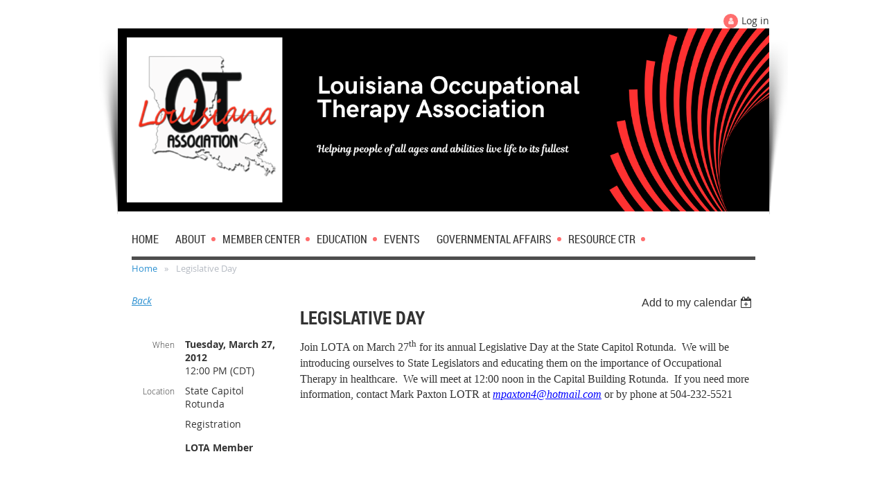

--- FILE ---
content_type: text/html; charset=utf-8
request_url: https://www.lota.org/event-466498
body_size: 7626
content:
<!DOCTYPE html>
<!--[if lt IE 7 ]><html lang="en" class="no-js ie6 "><![endif]-->
<!--[if IE 7 ]><html lang="en" class="no-js ie7 "> <![endif]-->
<!--[if IE 8 ]><html lang="en" class="no-js ie8 "> <![endif]-->
<!--[if IE 9 ]><html lang="en" class="no-js ie9 "><![endif]-->
<!--[if (gt IE 9)|!(IE)]><!--><html lang="en" class="no-js "> <!--<![endif]-->
  <head id="Head1">
		<link rel="stylesheet" type="text/css" href="https://kit-pro.fontawesome.com/releases/latest/css/pro.min.css" />
<meta name="viewport" content="width=device-width, initial-scale=1">
<link href="https://sf.wildapricot.org/BuiltTheme/skyline_suburbia.v3.0/current/d5ce382d/Styles/combined.css" rel="stylesheet" type="text/css" /><link href="https://www.lota.org/resources/theme/customStyles.css?t=638811188212310000" rel="stylesheet" type="text/css" /><link href="https://live-sf.wildapricot.org/WebUI/built9.12.1-8e232c8/scripts/public/react/index-84b33b4.css" rel="stylesheet" type="text/css" /><link href="https://live-sf.wildapricot.org/WebUI/built9.12.1-8e232c8/css/shared/ui/shared-ui-compiled.css" rel="stylesheet" type="text/css" /><script type="text/javascript" language="javascript" id="idJavaScriptEnvironment">var bonaPage_BuildVer='9.12.1-8e232c8';
var bonaPage_AdminBackendUrl = '/admin/';
var bonaPage_StatRes='https://live-sf.wildapricot.org/WebUI/';
var bonaPage_InternalPageType = { isUndefinedPage : false,isWebPage : false,isAdminPage : false,isDialogPage : false,isSystemPage : true,isErrorPage : false,isError404Page : false };
var bonaPage_PageView = { isAnonymousView : true,isMemberView : false,isAdminView : false };
var WidgetMode = 0;
var bonaPage_IsUserAnonymous = true;
var bonaPage_ThemeVer='d5ce382d0638811188212310000'; var bonaPage_ThemeId = 'skyline_suburbia.v3.0'; var bonaPage_ThemeVersion = '3.0';
var bonaPage_id='1860873'; version_id='';
if (bonaPage_InternalPageType && (bonaPage_InternalPageType.isSystemPage || bonaPage_InternalPageType.isWebPage) && window.self !== window.top) { var success = true; try { var tmp = top.location.href; if (!tmp) { top.location = self.location; } } catch (err) { try { if (self != top) { top.location = self.location; } } catch (err) { try { if (self != top) { top = self; } success = false; } catch (err) { success = false; } } success = false; } if (!success) { window.onload = function() { document.open('text/html', 'replace'); document.write('<ht'+'ml><he'+'ad></he'+'ad><bo'+'dy><h1>Wrong document context!</h1></bo'+'dy></ht'+'ml>'); document.close(); } } }
try { function waMetricsGlobalHandler(args) { if (WA.topWindow.waMetricsOuterGlobalHandler && typeof(WA.topWindow.waMetricsOuterGlobalHandler) === 'function') { WA.topWindow.waMetricsOuterGlobalHandler(args); }}} catch(err) {}
 try { if (parent && parent.BonaPage) parent.BonaPage.implementBonaPage(window); } catch (err) { }
try { document.write('<style type="text/css"> .WaHideIfJSEnabled, .HideIfJSEnabled { display: none; } </style>'); } catch(err) {}
var bonaPage_WebPackRootPath = 'https://live-sf.wildapricot.org/WebUI/built9.12.1-8e232c8/scripts/public/react/';</script><script type="text/javascript" language="javascript" src="https://live-sf.wildapricot.org/WebUI/built9.12.1-8e232c8/scripts/shared/bonapagetop/bonapagetop-compiled.js" id="idBonaPageTop"></script><script type="text/javascript" language="javascript" src="https://live-sf.wildapricot.org/WebUI/built9.12.1-8e232c8/scripts/public/react/index-84b33b4.js" id="ReactPublicJs"></script><script type="text/javascript" language="javascript" src="https://live-sf.wildapricot.org/WebUI/built9.12.1-8e232c8/scripts/shared/ui/shared-ui-compiled.js" id="idSharedJs"></script><script type="text/javascript" language="javascript" src="https://live-sf.wildapricot.org/WebUI/built9.12.1-8e232c8/General.js" id=""></script><script type="text/javascript" language="javascript" src="https://sf.wildapricot.org/BuiltTheme/skyline_suburbia.v3.0/current/d5ce382d/Scripts/combined.js" id=""></script><title>Louisiana Occupational Therapy Association - Legislative Day</title>
<meta name="apple-itunes-app" content="app-id=1220348450"><meta name="apple-itunes-app" content="app-id=1220348450, app-argument="><link rel="search" type="application/opensearchdescription+xml" title="www.lota.org" href="/opensearch.ashx" /></head>
  <body id="PAGEID_1860873" class="publicContentView LayoutMain">
<div class="mLayout layoutMain state1" id="mLayout">
<!-- header zone -->
		<div class="zoneHeaderOuter zoneOuter">
			<div class="zoneHeader container_12">
				<div class="zoneHeaderInner zoneInner s1_grid_12 s2_grid_12 s3_grid_12">
<div id="id_Header" data-componentId="Header" class="WaPlaceHolder WaPlaceHolderHeader" style=""><div style="padding-top:20px;"><div id="id_2Nd6B7e" data-componentId="2Nd6B7e" class="WaLayoutContainerOnly" style=""><table cellspacing="0" cellpadding="0" class="WaLayoutTable" style=""><tr data-componentId="2Nd6B7e_row" class="WaLayoutRow"><td id="id_YGGIUtN" data-componentId="YGGIUtN" class="WaLayoutItem" style="width:100%;"><div id="id_YAFK6CJ" class="WaLayoutPlaceHolder placeHolderContainer" data-componentId="YAFK6CJ" style=""><div style=""><div id="id_x3iQw9g" class="WaGadgetOnly WaGadgetLoginForm  gadgetStyleNone" style="margin-bottom:0px;" data-componentId="x3iQw9g" ><div class="gadgetStyleBody " style=""  data-areaHeight="auto">
<div class="loginContainerWrapper alignRight">
    <div class="loginContainerInnerWrapper">
      <a id="id_x3iQw9g_loginLink" class="loginLink">Log in</a>
      <div id="id_x3iQw9g_loginContainer" class="loginContainer orientationHorizontal">
        <div class="loginContainerForm orientationHorizontal oAuthIsfalse">
          <div class="loginContainerShadowBox">
          <form method="post" action="https://www.lota.org/Sys/Login" id="id_x3iQw9g_form" class="generalLoginBox"  data-disableInAdminMode="true">
<input type="hidden" name="ReturnUrl" id="id_x3iQw9g_returnUrl" value="">
            <input type="hidden" name="CurrentUrl" id="id_x3iQw9g_currentUrl" value="/event-466498">
            <input type="hidden" name="browserData" id="id_x3iQw9g_browserField">
            <div>
              <div class="loginUserName">
<div class="loginUserNameTextBox">
		<input name="email" type="text" maxlength="100" placeholder="Email"  id="id_x3iQw9g_userName" tabindex="1" class="emailTextBoxControl"/>
	</div>
</div><div class="loginPassword">
    <div class="loginPasswordTextBox">
		<div class="password-wrapper">
			<input 
				name="password" 
				type="password" 
placeholder="Password" 
				maxlength="50" 
				id="id_x3iQw9g_password" 
				tabindex="2" 
				class="passwordTextBoxControl" 
				autocomplete="off"
			/>
			<i class="fa fa-eye-slash toggle-password" toggle="#id_x3iQw9g_password"></i>
		</div>
    </div>
</div>
<script>
  if (!window.__passwordToggleInitialized) {
    window.__passwordToggleInitialized = true;

    $(document).ready(function () {
      $('.toggle-password').each(function () {
        const $icon = $(this);
        const selector = $icon.attr('toggle');
        if (!selector) return;

        const $input = selector.startsWith('#') ? $(selector) : $('#' + selector);
        if (!$input.length) return;

        $icon.on('click', function () {
          try {
            const inputEl = $input[0];
            const currentType = inputEl.getAttribute('type');

            if (currentType === 'password') {
              inputEl.setAttribute('type', 'text');
              $icon.removeClass('fa-eye-slash').addClass('fa-eye');
            } else {
              inputEl.setAttribute('type', 'password');
              $icon.removeClass('fa-eye').addClass('fa-eye-slash');
            }
          } catch (err) {
            console.warn('Password toggle error:', err.message);
          }
        });
      });
    });
  }
</script>
 
    <input id="g-recaptcha-invisible_x3iQw9g" name="g-recaptcha-invisible" value="recaptcha" type="hidden"/> 
    <div id="recapcha_placeholder_x3iQw9g" style="display:none"></div>
    <span id="idReCaptchaValidator_x3iQw9g" errorMessage="Please verify that you are not a robot" style="display:none" validatorType="method" ></span>
    <script>
        $("#idReCaptchaValidator_x3iQw9g").on( "wavalidate", function(event, validationResult) {
            if (grecaptcha.getResponse(widgetId_x3iQw9g).length == 0){
                grecaptcha.execute(widgetId_x3iQw9g);	
                validationResult.shouldStopValidation = true;
                return;
            }

            validationResult.result = true;
        });
  
            var widgetId_x3iQw9g;

            var onloadCallback_x3iQw9g = function() {
                // Renders the HTML element with id 'recapcha_placeholder_x3iQw9g' as a reCAPTCHA widget.
                // The id of the reCAPTCHA widget is assigned to 'widgetId_x3iQw9g'.
                widgetId_x3iQw9g = grecaptcha.render('recapcha_placeholder_x3iQw9g', {
                'sitekey' : '6LfmM_UhAAAAAJSHT-BwkAlQgN0mMViOmaK7oEIV',
                'size': 'invisible',
                'callback': function(){
                    document.getElementById('g-recaptcha-invisible_x3iQw9g').form.submit();
                },
                'theme' : 'light'
            });
        };
    </script>
	
    <script src="https://www.google.com/recaptcha/api.js?onload=onloadCallback_x3iQw9g&render=explicit" async defer></script>

 <div class="loginAction">
	<input type="submit" onclick="if (!WA.isWidgetMode && !browserInfo.clientCookiesEnabled()) {alert('Warning: browser cookies disabled. Please enable them to use this website.'); return false;}"  name="ctl03$ctl02$loginViewControl$loginControl$Login" value="Log in" id="id_x3iQw9g_loginAction"  tabindex="4" class="loginButton loginButtonControl"/>	
</div>  
            </div>
            <div>
              <div class="loginActionRememberMe"><input id="id_x3iQw9g_rememberMe" type="checkbox" name="rememberMe" tabindex="3" class="rememberMeCheckboxControl"/><label for="id_x3iQw9g_rememberMe">Remember me</label></div><div class="loginPasswordForgot">
		<a rel="nofollow" href="https://www.lota.org/Sys/ResetPasswordRequest">Forgot password</a>
	</div>
</div>
          </form></div>
      </div>
      </div>
    </div>
  </div>
  <script>
    jq$().ready(function() {
      var browserField = document.getElementById('id_x3iQw9g' + '_browserField');

      if (browserField) {
        browserField.value = browserInfo.getBrowserCapabilitiesData();
      }

      jq$('#id_x3iQw9g' + '_form').FormValidate();
      jq$('.WaGadgetLoginForm form').attr('data-disableInAdminMode', 'false');
    });
    
    jq$(document).ready(function() { new LoginBox({Id:'id_x3iQw9g'}); });  
  </script>  
  </div>
</div></div></div></td></tr></table> </div></div>
</div></div>
			</div>
		</div>
		<div class="zoneHeader1Outer zoneOuter">
			<div class="zoneHeader1 container_12">
				<div class="zoneHeader1Inner zoneInner s1_grid_12 s2_grid_12 s3_grid_12">
					<div class="color"></div>
<div id="id_Header1" data-componentId="Header1" class="WaPlaceHolder WaPlaceHolderHeader1" style="background-color:transparent;"><div style=""><div id="id_zReFK2G" data-componentId="zReFK2G" class="WaLayoutContainerOnly" style=""><table cellspacing="0" cellpadding="0" class="WaLayoutTable" style=""><tr data-componentId="zReFK2G_row" class="WaLayoutRow"><td id="id_VwmQsfu" data-componentId="VwmQsfu" class="WaLayoutItem" style="width:100%;"><div id="id_7x99SYo" class="WaLayoutPlaceHolder placeHolderContainer" data-componentId="7x99SYo" style=""><div style=""><div id="id_FIjBDxL" class="WaGadgetOnly WaGadgetContent  gadgetStyleNone" style="" data-componentId="FIjBDxL" ><div class="gadgetStyleBody gadgetContentEditableArea" style="" data-editableArea="0" data-areaHeight="auto">
<p><img src="/resources/Pictures/header.2.new.png" alt="" title="" border="0"><br></p></div>
</div></div></div></td></tr></table> </div></div>
</div></div>
			</div>
		</div>
		<div class="zoneHeader2Outer zoneOuter">
			<div class="zoneHeader12 container_12">
				<div class="zoneHeader2Inner zoneInner s1_grid_12 s2_grid_12 s3_grid_12">
<div id="id_Header2" data-componentId="Header2" class="WaPlaceHolder WaPlaceHolderHeader2" style="background-color:#FFFFFF;"><div style="padding-top:20px;padding-right:20px;padding-left:20px;"><div id="id_HFV4Tsg" class="WaGadgetFirst WaGadgetMenuHorizontal  menuStyle002" style="margin-bottom:0px;" data-componentId="HFV4Tsg" ><div class="menuInner">
	<ul class="firstLevel">
<li class=" ">
	<div class="item">
		<a href="https://www.lota.org/" title="Home"><span>Home</span></a>
</div>
</li>
	
<li class=" dir">
	<div class="item">
		<a href="https://www.lota.org/about" title="About"><span>About</span></a>
<ul class="secondLevel">
<li class=" ">
	<div class="item">
		<a href="https://www.lota.org/What-is-OT" title="What is OT"><span>What is OT</span></a>
</div>
</li>
	
<li class=" ">
	<div class="item">
		<a href="https://www.lota.org/page-1860964" title="Licensing &amp; Practice"><span>Licensing &amp; Practice</span></a>
</div>
</li>
	
<li class=" ">
	<div class="item">
		<a href="https://www.lota.org/Frequently-Asked-Questions" title="Frequently Asked Questions"><span>Frequently Asked Questions</span></a>
</div>
</li>
	
<li class=" ">
	<div class="item">
		<a href="https://www.lota.org/board" title="Board of Directors"><span>Board of Directors</span></a>
</div>
</li>
	
<li class=" ">
	<div class="item">
		<a href="https://www.lota.org/Strategic-Plan" title="Strategic Plan"><span>Strategic Plan</span></a>
</div>
</li>
	
</ul>
</div>
</li>
	
<li class=" dir">
	<div class="item">
		<a href="https://www.lota.org/Member-Center" title="Member Center"><span>Member Center</span></a>
<ul class="secondLevel">
<li class=" ">
	<div class="item">
		<a href="https://www.lota.org/join" title="Join/Renew"><span>Join/Renew</span></a>
</div>
</li>
	
<li class=" ">
	<div class="item">
		<a href="https://www.lota.org/Volunteer" title="Volunteer"><span>Volunteer</span></a>
</div>
</li>
	
<li class=" ">
	<div class="item">
		<a href="https://www.lota.org/page-1783960" title="Scholarships &amp; Awards"><span>Scholarships &amp; Awards</span></a>
</div>
</li>
	
<li class=" ">
	<div class="item">
		<a href="https://www.lota.org/YouTube-Channel" title="YouTube Channel"><span>YouTube Channel</span></a>
</div>
</li>
	
</ul>
</div>
</li>
	
<li class=" dir">
	<div class="item">
		<a href="https://www.lota.org/page-1119569" title="Education"><span>Education</span></a>
<ul class="secondLevel">
<li class=" ">
	<div class="item">
		<a href="https://www.lota.org/Communities-of-Practice" title="Communities of Practice"><span>Communities of Practice</span></a>
</div>
</li>
	
<li class=" dir">
	<div class="item">
		<a href="https://www.lota.org/page-1860962" title="Continuing Education"><span>Continuing Education</span></a>
<ul class="secondLevel">
<li class=" ">
	<div class="item">
		<a href="https://www.lota.org/Approved-Courses" title="Approved Courses"><span>Approved Courses</span></a>
</div>
</li>
	
<li class=" ">
	<div class="item">
		<a href="https://www.lota.org/page-1356585" title="Single Course Approval"><span>Single Course Approval</span></a>
</div>
</li>
	
<li class=" ">
	<div class="item">
		<a href="https://www.lota.org/page-1860965" title="Approved Provider Program"><span>Approved Provider Program</span></a>
</div>
</li>
	
<li class=" ">
	<div class="item">
		<a href="https://www.lota.org/Online-Payment-CEU-Review-Charge" title="Online Payment CEU Review Charge"><span>Online Payment CEU Review Charge</span></a>
</div>
</li>
	
</ul>
</div>
</li>
	
<li class=" ">
	<div class="item">
		<a href="https://www.lota.org/Aspire" title="Aspire"><span>Aspire</span></a>
</div>
</li>
	
<li class=" ">
	<div class="item">
		<a href="https://www.lota.org/page-1119584" title="OT Programs in Louisiana"><span>OT Programs in Louisiana</span></a>
</div>
</li>
	
<li class=" ">
	<div class="item">
		<a href="https://www.lota.org/CE-Broker" title="CE Broker"><span>CE Broker</span></a>
</div>
</li>
	
<li class=" ">
	<div class="item">
		<a href="https://www.lota.org/Approved-CE-Courses" title="Approved CE Courses"><span>Approved CE Courses</span></a>
</div>
</li>
	
</ul>
</div>
</li>
	
<li class=" ">
	<div class="item">
		<a href="https://www.lota.org/page-1119591" title="Events"><span>Events</span></a>
</div>
</li>
	
<li class=" dir">
	<div class="item">
		<a href="https://www.lota.org/page-1119558" title="Governmental Affairs"><span>Governmental Affairs</span></a>
<ul class="secondLevel">
<li class=" ">
	<div class="item">
		<a href="https://www.lota.org/Past-Legislative-Update" title="Past Legislation"><span>Past Legislation</span></a>
</div>
</li>
	
<li class=" ">
	<div class="item">
		<a href="https://www.lota.org/Current-Legislation" title="Current Legislation"><span>Current Legislation</span></a>
</div>
</li>
	
<li class=" ">
	<div class="item">
		<a href="https://www.lota.org/hillday" title="Legislative Day"><span>Legislative Day</span></a>
</div>
</li>
	
<li class=" ">
	<div class="item">
		<a href="https://www.lota.org/Act-Now" title="Act Now"><span>Act Now</span></a>
</div>
</li>
	
</ul>
</div>
</li>
	
<li class=" dir">
	<div class="item">
		<a href="https://www.lota.org/Resource-Ctr" title="Resource Ctr"><span>Resource Ctr</span></a>
<ul class="secondLevel">
<li class=" ">
	<div class="item">
		<a href="https://www.lota.org/Advertise-with-Us" title="Advertise with Us"><span>Advertise with Us</span></a>
</div>
</li>
	
<li class=" ">
	<div class="item">
		<a href="https://www.lota.org/page-1426307" title="Career Center"><span>Career Center</span></a>
</div>
</li>
	
<li class=" ">
	<div class="item">
		<a href="https://www.lota.org/School-Based-OT-PT-Handbook" title="School Based OT-PT Handbook"><span>School Based OT-PT Handbook</span></a>
</div>
</li>
	
</ul>
</div>
</li>
	
</ul>
</div>

<script type="text/javascript">
	if (window.WaMenuHorizontal) { new WaMenuHorizontal({ id: "id_HFV4Tsg" }); }
</script>
</div><div id="id_nX1Nyix" class="WaGadgetLast WaGadgetBreadcrumbs  gadgetStyleNone" style="" data-componentId="nX1Nyix" ><div class="gadgetStyleBody " style=""  data-areaHeight="auto">
<ul>
<li><a href="https://www.lota.org/">Home</a></li>
<li class="last">Legislative Day</li>
</ul>
</div>
</div></div>
</div></div>
			</div>
		</div>
		<!-- /header zone -->

<!-- content zone -->
	<div class="zoneContentOuter zoneOuter">
		<div class="zoneContent container_12">
			<div class="zoneContentInner s1_grid_12 s2_grid_12 s3_grid_12 zoneInner zoneRoundedCorners">
<div id="id_Content" data-componentId="Content" class="WaPlaceHolder WaPlaceHolderContent" style=""><div style=""><div id="id_ORhJZgc" class="WaGadgetOnly WaGadgetEvents  gadgetStyleNone WaGadgetEventsStateDetails" style="margin-bottom:0px;" data-componentId="ORhJZgc" >



<form method="post" action="" id="form">
<div class="aspNetHidden">
<input type="hidden" name="__VIEWSTATE" id="__VIEWSTATE" value="Vldztc1sbqESWyWJ+BSj+BzxJ6UDzkfI5NikD9gLV2ARNCWBngNKGCbQez0cYRM8U4U6NyJ8oss4HfSaEcSjJHE0/wSbMnj5yM9V26pQOvu5g53nV1ugK4ZN7Oyv2RU6ZKgR7XPr5xP/rx9woF9EpuIsv9hl6gpgviNvcRHEDDmg593c5257AmkP/neebfVudX7M/Ep9pUqAszBGKsZhLB4yBSx7DvcRU/3I2/blUwg4/LZ5QHoOxwG5qQATpF228GQo+yOuhLCspzT+3HfZmKU5tMtbzRFiaccZ7rEnh6WpoSEL" />
</div>

    
    <input type="hidden" name="FunctionalBlock1$contentModeHidden" id="FunctionalBlock1_contentModeHidden" value="1" />



       
  <div id="idEventsTitleMainContainer" class="pageTitleOuterContainer">
    <div id="idEventBackContainer" class="pageBackContainer">
      <a id="FunctionalBlock1_ctl00_eventPageViewBase_ctl00_ctl00_back" class="eventBackLink" href="javascript: history.back();">Back</a>
    </div>
      
    <div id="idEventViewSwitcher" class="pageViewSwitcherOuterContainer">
      
<div class="cornersContainer"><div class="topCorners"><div class="c1"></div><div class="c2"></div><div class="c3"></div><div class="c4"></div><div class="c5"></div></div></div>
  <div class="pageViewSwitcherContainer"><div class="d1"><div class="d2"><div class="d3"><div class="d4"><div class="d5"><div class="d6"><div class="d7"><div class="d8"><div class="d9"><div class="inner">
    <div id="init-add-event-to-calendar-dropdown-466498" class="semantic-ui" style="color: inherit; background: transparent;"></div>
    <script>
      function initAddEventToCalendarDropDown466498()
      {
        if (typeof window.initAddEventToCalendarDropDown !== 'function') { return; }
      
        const domNodeId = 'init-add-event-to-calendar-dropdown-466498';
        const event = {
          id: '466498',
          title: 'Legislative Day',
          description: 'Join LOTA on March 27th for its annual Legislative Day at the State Capitol Rotunda.  We will be introducing ourselves to State Legislators and educating them on the importance of Occupational Therapy in healthcare.  We will meet at 12:00 noon in the Capital Building Rotunda.  If you need more information, contact Mark Paxton LOTR at mpaxton4@hotmail.com or by phone at 504-232-5521  '.replace(/\r+/g, ''),
          location: 'State Capitol Rotunda',
          url: window.location.href,
          allDay: 'True' === 'False',
          start: '2012-03-27T16:00:00Z', 
          end: '2012-03-27T16:00:00Z',
          sessions: [{"title":"Legislative Day","start":"2012-03-27T16:00:00Z","end":"2012-03-27T16:00:00Z","allDay":false}]
        };
      
        window.initAddEventToCalendarDropDown(event, domNodeId);
      }    
    
      window.BonaPage.addPageStateHandler(window.BonaPage.PAGE_PARSED, initAddEventToCalendarDropDown466498);

    </script>
  </div></div></div></div></div></div></div></div></div></div></div>
<div class="cornersContainer"><div class="bottomCorners"><div class="c5"></div><div class="c4"></div><div class="c3"></div><div class="c2"></div><div class="c1"></div></div></div>

    </div>
    <div class="pageTitleContainer eventsTitleContainer">
      <h1 class="pageTitle SystemPageTitle">
        Legislative Day
      </h1>
    </div>
  </div>
      

      


<div class="boxOuterContainer boxBaseView"><div class="cornersContainer"><div class="topCorners"><div class="c1"></div><div class="c2"></div><div class="c3"></div><div class="c4"></div><div class="c5"></div><!--[if gt IE 6]><!--><div class="r1"><div class="r2"><div class="r3"><div class="r4"><div class="r5"></div></div></div></div></div><!--<![endif]--></div></div><div  class="boxContainer"><div class="d1"><div class="d2"><div class="d3"><div class="d4"><div class="d5"><div class="d6"><div class="d7"><div class="d8"><div class="d9"><div class="inner">
      
    <div class="boxBodyOuterContainer"><div class="cornersContainer"><div class="topCorners"><div class="c1"></div><div class="c2"></div><div class="c3"></div><div class="c4"></div><div class="c5"></div><!--[if gt IE 6]><!--><div class="r1"><div class="r2"><div class="r3"><div class="r4"><div class="r5"></div></div></div></div></div><!--<![endif]--></div></div><div  class="boxBodyContainer"><div class="d1"><div class="d2"><div class="d3"><div class="d4"><div class="d5"><div class="d6"><div class="d7"><div class="d8"><div class="d9"><div class="inner">
          
        <div class="boxBodyInfoOuterContainer boxBodyInfoViewFill"><div class="cornersContainer"><div class="topCorners"><div class="c1"></div><div class="c2"></div><div class="c3"></div><div class="c4"></div><div class="c5"></div><!--[if gt IE 6]><!--><div class="r1"><div class="r2"><div class="r3"><div class="r4"><div class="r5"></div></div></div></div></div><!--<![endif]--></div></div><div  class="boxBodyInfoContainer"><div class="d1"><div class="d2"><div class="d3"><div class="d4"><div class="d5"><div class="d6"><div class="d7"><div class="d8"><div class="d9"><div class="inner">
              
            

<div class="boxInfoContainer">
  <ul class="boxInfo">
    <li class="eventInfoStartDate">
      <label class="eventInfoBoxLabel">When</label>
      <div class="eventInfoBoxValue"><strong>Tuesday, March 27, 2012</strong></div>
    </li>
    <li id="FunctionalBlock1_ctl00_eventPageViewBase_ctl00_ctl00_eventInfoBox_startTimeLi" class="eventInfoStartTime">
      <label class="eventInfoBoxLabel">&nbsp;</label>
      <div class="eventInfoBoxValue"><span><div id="FunctionalBlock1_ctl00_eventPageViewBase_ctl00_ctl00_eventInfoBox_startTimeLocalizePanel" client-tz-item="America/Chicago" client-tz-formatted=" (CDT)">
	12:00 PM
</div></span></div>
    </li>
    
    
    
    
    <li id="FunctionalBlock1_ctl00_eventPageViewBase_ctl00_ctl00_eventInfoBox_locationLi" class="eventInfoLocation">
      <label class="eventInfoBoxLabel">Location</label>
      <div class="eventInfoBoxValue"><span>State Capitol Rotunda</span></div>
    </li>
    
    
  </ul>
</div>

            
<div class="registrationInfoContainer">
  
    <h4 id="idRegistrationInfo" class="infoTitle">Registration</h4>
    <div class="infoText"></div>
  
  
    <ul class="registrationInfo">
  
    <li id="FunctionalBlock1_ctl00_eventPageViewBase_ctl00_ctl00_eventRegistrationTypesView_registrationTypesRepeater_ctl01_regTypeLi">
      <label class="regTypeLiLabel">
        <strong>
          LOTA Member
        </strong>
        
        
      </label>
      <div class="regTypeLiValue">
        <span class="regTypeLiValueSpan">
          
        </span>
      </div>
    </li>
  
    </ul>  
  
</div>

              
            
              
            

            
                
            
              
          <div class="clearEndContainer"></div></div></div></div></div></div></div></div></div></div></div></div><div class="cornersContainer"><div class="bottomCorners"><!--[if gt IE 6]><!--><div class="r1"><div class="r2"><div class="r3"><div class="r4"><div class="r5"></div></div></div></div></div><!--<![endif]--><div class="c5"></div><div class="c4"></div><div class="c3"></div><div class="c2"></div><div class="c1"></div></div></div></div>

          <div class="boxBodyContentOuterContainer"><div class="cornersContainer"><div class="topCorners"><div class="c1"></div><div class="c2"></div><div class="c3"></div><div class="c4"></div><div class="c5"></div><!--[if gt IE 6]><!--><div class="r1"><div class="r2"><div class="r3"><div class="r4"><div class="r5"></div></div></div></div></div><!--<![endif]--></div></div><div  class="boxBodyContentContainer fixedHeight"><div class="d1"><div class="d2"><div class="d3"><div class="d4"><div class="d5"><div class="d6"><div class="d7"><div class="d8"><div class="d9"><div class="inner gadgetEventEditableArea">
                  <p style="MARGIN: 0in 0in 10pt"><font size="3"><font face="Calibri">Join LOTA on March 27<sup>th</sup> for its annual Legislative Day at the State Capitol Rotunda.<span>&nbsp;</span> We will be introducing ourselves to State Legislators and educating them on the importance of Occupational Therapy in h</font></font><a name="_GoBack"></a><font size="3" face="Calibri">ealthcare.<span>&nbsp;</span> We will meet at 12:00 noon in the Capital Building Rotunda.<span>&nbsp;</span> If you need more information, contact Mark Paxton LOTR at</font> <a href="mailto:mpaxton4@hotmail.com"><font color="#0000FF" size="3" face="Calibri">mpaxton4@hotmail.com</font></a> <font size="3" face="Calibri">or by phone at 504-232-5521</font></p>
              <div class="clearEndContainer"></div></div></div></div></div></div></div></div></div></div></div></div><div class="cornersContainer"><div class="bottomCorners"><!--[if gt IE 6]><!--><div class="r1"><div class="r2"><div class="r3"><div class="r4"><div class="r5"></div></div></div></div></div><!--<![endif]--><div class="c5"></div><div class="c4"></div><div class="c3"></div><div class="c2"></div><div class="c1"></div></div></div></div>
        
      <div class="clearEndContainer"></div></div></div></div></div></div></div></div></div></div></div></div><div class="cornersContainer"><div class="bottomCorners"><!--[if gt IE 6]><!--><div class="r1"><div class="r2"><div class="r3"><div class="r4"><div class="r5"></div></div></div></div></div><!--<![endif]--><div class="c5"></div><div class="c4"></div><div class="c3"></div><div class="c2"></div><div class="c1"></div></div></div></div>
       
  <div class="clearEndContainer"></div></div></div></div></div></div></div></div></div></div></div></div><div class="cornersContainer"><div class="bottomCorners"><!--[if gt IE 6]><!--><div class="r1"><div class="r2"><div class="r3"><div class="r4"><div class="r5"></div></div></div></div></div><!--<![endif]--><div class="c5"></div><div class="c4"></div><div class="c3"></div><div class="c2"></div><div class="c1"></div></div></div></div>



<script>
    var isBatchWizardRegistration = false;
    if (isBatchWizardRegistration) 
    {
        var graphqlOuterEndpoint = '/sys/api/graphql';;
        var batchEventRegistrationWizard = window.createBatchEventRegistrationWizard(graphqlOuterEndpoint);
        
        batchEventRegistrationWizard.openWizard({
            eventId: 466498
        });
    }
</script>

 

  
<div class="aspNetHidden">

	<input type="hidden" name="__VIEWSTATEGENERATOR" id="__VIEWSTATEGENERATOR" value="2AE9EEA8" />
</div></form></div></div>
</div></div>
		</div>
	</div>
	<!-- /content zone -->

<!-- footer zone -->
		<div class="zoneFooterOuter zoneOuter">
			<div class="zoneFooter container_12">
				<div class="zoneFooterInner zoneInner s1_grid_12 s2_grid_12 s3_grid_12 zoneRoundedCorners">
<div id="id_Footer" data-componentId="Footer" class="WaPlaceHolder WaPlaceHolderFooter" style=""><div style=""><div id="id_7EbPyXr" data-componentId="7EbPyXr" class="WaLayoutContainerOnly" style=""><table cellspacing="0" cellpadding="0" class="WaLayoutTable" style=""><tr data-componentId="7EbPyXr_row" class="WaLayoutRow"><td id="id_sniaFQ9" data-componentId="sniaFQ9" class="WaLayoutItem" style="width:100%;"><div id="id_uoutp6K" class="WaLayoutPlaceHolder placeHolderContainer" data-componentId="uoutp6K" style=""><div style=""><div id="id_TG1FbFB" class="WaGadgetOnly WaGadgetContent  gadgetStyleNone" style="" data-componentId="TG1FbFB" ><div class="gadgetStyleBody gadgetContentEditableArea" style="" data-editableArea="0" data-areaHeight="auto">
<p align="center"><br></p></div>
</div></div></div></td></tr></table> </div></div>
</div></div>
			</div>
		</div>
		<div class="zoneFooter1Outer zoneOuter">
			<div class="zoneFooter1 container_12">
				<div class="zoneFooter1Inner zoneInner s1_grid_12 s2_grid_12 s3_grid_12">
</div>
			</div>
		</div>
		<!-- /footer zone -->


		<!-- branding zone -->
<div class="zoneBrandingOuter zoneOuter">
			<div class="zoneBranding container_12">
				<div class="zoneBrandingInner zoneInner s1_grid_12 s2_grid_12 s3_grid_12">
<div id="idFooterPoweredByContainer">
	<span id="idFooterPoweredByWA">
Powered by <a href="http://www.wildapricot.com" target="_blank">Wild Apricot</a> Membership Software</span>
</div>
</div>
			</div>
		</div>
<!-- /branding zone -->

</div></body>
</html>
<script type="text/javascript">if (window.BonaPage && BonaPage.setPageState) { BonaPage.setPageState(BonaPage.PAGE_PARSED); }</script>

--- FILE ---
content_type: text/html; charset=utf-8
request_url: https://www.google.com/recaptcha/api2/anchor?ar=1&k=6LfmM_UhAAAAAJSHT-BwkAlQgN0mMViOmaK7oEIV&co=aHR0cHM6Ly93d3cubG90YS5vcmc6NDQz&hl=en&v=PoyoqOPhxBO7pBk68S4YbpHZ&theme=light&size=invisible&anchor-ms=20000&execute-ms=30000&cb=zetdi1sf9j3q
body_size: 49290
content:
<!DOCTYPE HTML><html dir="ltr" lang="en"><head><meta http-equiv="Content-Type" content="text/html; charset=UTF-8">
<meta http-equiv="X-UA-Compatible" content="IE=edge">
<title>reCAPTCHA</title>
<style type="text/css">
/* cyrillic-ext */
@font-face {
  font-family: 'Roboto';
  font-style: normal;
  font-weight: 400;
  font-stretch: 100%;
  src: url(//fonts.gstatic.com/s/roboto/v48/KFO7CnqEu92Fr1ME7kSn66aGLdTylUAMa3GUBHMdazTgWw.woff2) format('woff2');
  unicode-range: U+0460-052F, U+1C80-1C8A, U+20B4, U+2DE0-2DFF, U+A640-A69F, U+FE2E-FE2F;
}
/* cyrillic */
@font-face {
  font-family: 'Roboto';
  font-style: normal;
  font-weight: 400;
  font-stretch: 100%;
  src: url(//fonts.gstatic.com/s/roboto/v48/KFO7CnqEu92Fr1ME7kSn66aGLdTylUAMa3iUBHMdazTgWw.woff2) format('woff2');
  unicode-range: U+0301, U+0400-045F, U+0490-0491, U+04B0-04B1, U+2116;
}
/* greek-ext */
@font-face {
  font-family: 'Roboto';
  font-style: normal;
  font-weight: 400;
  font-stretch: 100%;
  src: url(//fonts.gstatic.com/s/roboto/v48/KFO7CnqEu92Fr1ME7kSn66aGLdTylUAMa3CUBHMdazTgWw.woff2) format('woff2');
  unicode-range: U+1F00-1FFF;
}
/* greek */
@font-face {
  font-family: 'Roboto';
  font-style: normal;
  font-weight: 400;
  font-stretch: 100%;
  src: url(//fonts.gstatic.com/s/roboto/v48/KFO7CnqEu92Fr1ME7kSn66aGLdTylUAMa3-UBHMdazTgWw.woff2) format('woff2');
  unicode-range: U+0370-0377, U+037A-037F, U+0384-038A, U+038C, U+038E-03A1, U+03A3-03FF;
}
/* math */
@font-face {
  font-family: 'Roboto';
  font-style: normal;
  font-weight: 400;
  font-stretch: 100%;
  src: url(//fonts.gstatic.com/s/roboto/v48/KFO7CnqEu92Fr1ME7kSn66aGLdTylUAMawCUBHMdazTgWw.woff2) format('woff2');
  unicode-range: U+0302-0303, U+0305, U+0307-0308, U+0310, U+0312, U+0315, U+031A, U+0326-0327, U+032C, U+032F-0330, U+0332-0333, U+0338, U+033A, U+0346, U+034D, U+0391-03A1, U+03A3-03A9, U+03B1-03C9, U+03D1, U+03D5-03D6, U+03F0-03F1, U+03F4-03F5, U+2016-2017, U+2034-2038, U+203C, U+2040, U+2043, U+2047, U+2050, U+2057, U+205F, U+2070-2071, U+2074-208E, U+2090-209C, U+20D0-20DC, U+20E1, U+20E5-20EF, U+2100-2112, U+2114-2115, U+2117-2121, U+2123-214F, U+2190, U+2192, U+2194-21AE, U+21B0-21E5, U+21F1-21F2, U+21F4-2211, U+2213-2214, U+2216-22FF, U+2308-230B, U+2310, U+2319, U+231C-2321, U+2336-237A, U+237C, U+2395, U+239B-23B7, U+23D0, U+23DC-23E1, U+2474-2475, U+25AF, U+25B3, U+25B7, U+25BD, U+25C1, U+25CA, U+25CC, U+25FB, U+266D-266F, U+27C0-27FF, U+2900-2AFF, U+2B0E-2B11, U+2B30-2B4C, U+2BFE, U+3030, U+FF5B, U+FF5D, U+1D400-1D7FF, U+1EE00-1EEFF;
}
/* symbols */
@font-face {
  font-family: 'Roboto';
  font-style: normal;
  font-weight: 400;
  font-stretch: 100%;
  src: url(//fonts.gstatic.com/s/roboto/v48/KFO7CnqEu92Fr1ME7kSn66aGLdTylUAMaxKUBHMdazTgWw.woff2) format('woff2');
  unicode-range: U+0001-000C, U+000E-001F, U+007F-009F, U+20DD-20E0, U+20E2-20E4, U+2150-218F, U+2190, U+2192, U+2194-2199, U+21AF, U+21E6-21F0, U+21F3, U+2218-2219, U+2299, U+22C4-22C6, U+2300-243F, U+2440-244A, U+2460-24FF, U+25A0-27BF, U+2800-28FF, U+2921-2922, U+2981, U+29BF, U+29EB, U+2B00-2BFF, U+4DC0-4DFF, U+FFF9-FFFB, U+10140-1018E, U+10190-1019C, U+101A0, U+101D0-101FD, U+102E0-102FB, U+10E60-10E7E, U+1D2C0-1D2D3, U+1D2E0-1D37F, U+1F000-1F0FF, U+1F100-1F1AD, U+1F1E6-1F1FF, U+1F30D-1F30F, U+1F315, U+1F31C, U+1F31E, U+1F320-1F32C, U+1F336, U+1F378, U+1F37D, U+1F382, U+1F393-1F39F, U+1F3A7-1F3A8, U+1F3AC-1F3AF, U+1F3C2, U+1F3C4-1F3C6, U+1F3CA-1F3CE, U+1F3D4-1F3E0, U+1F3ED, U+1F3F1-1F3F3, U+1F3F5-1F3F7, U+1F408, U+1F415, U+1F41F, U+1F426, U+1F43F, U+1F441-1F442, U+1F444, U+1F446-1F449, U+1F44C-1F44E, U+1F453, U+1F46A, U+1F47D, U+1F4A3, U+1F4B0, U+1F4B3, U+1F4B9, U+1F4BB, U+1F4BF, U+1F4C8-1F4CB, U+1F4D6, U+1F4DA, U+1F4DF, U+1F4E3-1F4E6, U+1F4EA-1F4ED, U+1F4F7, U+1F4F9-1F4FB, U+1F4FD-1F4FE, U+1F503, U+1F507-1F50B, U+1F50D, U+1F512-1F513, U+1F53E-1F54A, U+1F54F-1F5FA, U+1F610, U+1F650-1F67F, U+1F687, U+1F68D, U+1F691, U+1F694, U+1F698, U+1F6AD, U+1F6B2, U+1F6B9-1F6BA, U+1F6BC, U+1F6C6-1F6CF, U+1F6D3-1F6D7, U+1F6E0-1F6EA, U+1F6F0-1F6F3, U+1F6F7-1F6FC, U+1F700-1F7FF, U+1F800-1F80B, U+1F810-1F847, U+1F850-1F859, U+1F860-1F887, U+1F890-1F8AD, U+1F8B0-1F8BB, U+1F8C0-1F8C1, U+1F900-1F90B, U+1F93B, U+1F946, U+1F984, U+1F996, U+1F9E9, U+1FA00-1FA6F, U+1FA70-1FA7C, U+1FA80-1FA89, U+1FA8F-1FAC6, U+1FACE-1FADC, U+1FADF-1FAE9, U+1FAF0-1FAF8, U+1FB00-1FBFF;
}
/* vietnamese */
@font-face {
  font-family: 'Roboto';
  font-style: normal;
  font-weight: 400;
  font-stretch: 100%;
  src: url(//fonts.gstatic.com/s/roboto/v48/KFO7CnqEu92Fr1ME7kSn66aGLdTylUAMa3OUBHMdazTgWw.woff2) format('woff2');
  unicode-range: U+0102-0103, U+0110-0111, U+0128-0129, U+0168-0169, U+01A0-01A1, U+01AF-01B0, U+0300-0301, U+0303-0304, U+0308-0309, U+0323, U+0329, U+1EA0-1EF9, U+20AB;
}
/* latin-ext */
@font-face {
  font-family: 'Roboto';
  font-style: normal;
  font-weight: 400;
  font-stretch: 100%;
  src: url(//fonts.gstatic.com/s/roboto/v48/KFO7CnqEu92Fr1ME7kSn66aGLdTylUAMa3KUBHMdazTgWw.woff2) format('woff2');
  unicode-range: U+0100-02BA, U+02BD-02C5, U+02C7-02CC, U+02CE-02D7, U+02DD-02FF, U+0304, U+0308, U+0329, U+1D00-1DBF, U+1E00-1E9F, U+1EF2-1EFF, U+2020, U+20A0-20AB, U+20AD-20C0, U+2113, U+2C60-2C7F, U+A720-A7FF;
}
/* latin */
@font-face {
  font-family: 'Roboto';
  font-style: normal;
  font-weight: 400;
  font-stretch: 100%;
  src: url(//fonts.gstatic.com/s/roboto/v48/KFO7CnqEu92Fr1ME7kSn66aGLdTylUAMa3yUBHMdazQ.woff2) format('woff2');
  unicode-range: U+0000-00FF, U+0131, U+0152-0153, U+02BB-02BC, U+02C6, U+02DA, U+02DC, U+0304, U+0308, U+0329, U+2000-206F, U+20AC, U+2122, U+2191, U+2193, U+2212, U+2215, U+FEFF, U+FFFD;
}
/* cyrillic-ext */
@font-face {
  font-family: 'Roboto';
  font-style: normal;
  font-weight: 500;
  font-stretch: 100%;
  src: url(//fonts.gstatic.com/s/roboto/v48/KFO7CnqEu92Fr1ME7kSn66aGLdTylUAMa3GUBHMdazTgWw.woff2) format('woff2');
  unicode-range: U+0460-052F, U+1C80-1C8A, U+20B4, U+2DE0-2DFF, U+A640-A69F, U+FE2E-FE2F;
}
/* cyrillic */
@font-face {
  font-family: 'Roboto';
  font-style: normal;
  font-weight: 500;
  font-stretch: 100%;
  src: url(//fonts.gstatic.com/s/roboto/v48/KFO7CnqEu92Fr1ME7kSn66aGLdTylUAMa3iUBHMdazTgWw.woff2) format('woff2');
  unicode-range: U+0301, U+0400-045F, U+0490-0491, U+04B0-04B1, U+2116;
}
/* greek-ext */
@font-face {
  font-family: 'Roboto';
  font-style: normal;
  font-weight: 500;
  font-stretch: 100%;
  src: url(//fonts.gstatic.com/s/roboto/v48/KFO7CnqEu92Fr1ME7kSn66aGLdTylUAMa3CUBHMdazTgWw.woff2) format('woff2');
  unicode-range: U+1F00-1FFF;
}
/* greek */
@font-face {
  font-family: 'Roboto';
  font-style: normal;
  font-weight: 500;
  font-stretch: 100%;
  src: url(//fonts.gstatic.com/s/roboto/v48/KFO7CnqEu92Fr1ME7kSn66aGLdTylUAMa3-UBHMdazTgWw.woff2) format('woff2');
  unicode-range: U+0370-0377, U+037A-037F, U+0384-038A, U+038C, U+038E-03A1, U+03A3-03FF;
}
/* math */
@font-face {
  font-family: 'Roboto';
  font-style: normal;
  font-weight: 500;
  font-stretch: 100%;
  src: url(//fonts.gstatic.com/s/roboto/v48/KFO7CnqEu92Fr1ME7kSn66aGLdTylUAMawCUBHMdazTgWw.woff2) format('woff2');
  unicode-range: U+0302-0303, U+0305, U+0307-0308, U+0310, U+0312, U+0315, U+031A, U+0326-0327, U+032C, U+032F-0330, U+0332-0333, U+0338, U+033A, U+0346, U+034D, U+0391-03A1, U+03A3-03A9, U+03B1-03C9, U+03D1, U+03D5-03D6, U+03F0-03F1, U+03F4-03F5, U+2016-2017, U+2034-2038, U+203C, U+2040, U+2043, U+2047, U+2050, U+2057, U+205F, U+2070-2071, U+2074-208E, U+2090-209C, U+20D0-20DC, U+20E1, U+20E5-20EF, U+2100-2112, U+2114-2115, U+2117-2121, U+2123-214F, U+2190, U+2192, U+2194-21AE, U+21B0-21E5, U+21F1-21F2, U+21F4-2211, U+2213-2214, U+2216-22FF, U+2308-230B, U+2310, U+2319, U+231C-2321, U+2336-237A, U+237C, U+2395, U+239B-23B7, U+23D0, U+23DC-23E1, U+2474-2475, U+25AF, U+25B3, U+25B7, U+25BD, U+25C1, U+25CA, U+25CC, U+25FB, U+266D-266F, U+27C0-27FF, U+2900-2AFF, U+2B0E-2B11, U+2B30-2B4C, U+2BFE, U+3030, U+FF5B, U+FF5D, U+1D400-1D7FF, U+1EE00-1EEFF;
}
/* symbols */
@font-face {
  font-family: 'Roboto';
  font-style: normal;
  font-weight: 500;
  font-stretch: 100%;
  src: url(//fonts.gstatic.com/s/roboto/v48/KFO7CnqEu92Fr1ME7kSn66aGLdTylUAMaxKUBHMdazTgWw.woff2) format('woff2');
  unicode-range: U+0001-000C, U+000E-001F, U+007F-009F, U+20DD-20E0, U+20E2-20E4, U+2150-218F, U+2190, U+2192, U+2194-2199, U+21AF, U+21E6-21F0, U+21F3, U+2218-2219, U+2299, U+22C4-22C6, U+2300-243F, U+2440-244A, U+2460-24FF, U+25A0-27BF, U+2800-28FF, U+2921-2922, U+2981, U+29BF, U+29EB, U+2B00-2BFF, U+4DC0-4DFF, U+FFF9-FFFB, U+10140-1018E, U+10190-1019C, U+101A0, U+101D0-101FD, U+102E0-102FB, U+10E60-10E7E, U+1D2C0-1D2D3, U+1D2E0-1D37F, U+1F000-1F0FF, U+1F100-1F1AD, U+1F1E6-1F1FF, U+1F30D-1F30F, U+1F315, U+1F31C, U+1F31E, U+1F320-1F32C, U+1F336, U+1F378, U+1F37D, U+1F382, U+1F393-1F39F, U+1F3A7-1F3A8, U+1F3AC-1F3AF, U+1F3C2, U+1F3C4-1F3C6, U+1F3CA-1F3CE, U+1F3D4-1F3E0, U+1F3ED, U+1F3F1-1F3F3, U+1F3F5-1F3F7, U+1F408, U+1F415, U+1F41F, U+1F426, U+1F43F, U+1F441-1F442, U+1F444, U+1F446-1F449, U+1F44C-1F44E, U+1F453, U+1F46A, U+1F47D, U+1F4A3, U+1F4B0, U+1F4B3, U+1F4B9, U+1F4BB, U+1F4BF, U+1F4C8-1F4CB, U+1F4D6, U+1F4DA, U+1F4DF, U+1F4E3-1F4E6, U+1F4EA-1F4ED, U+1F4F7, U+1F4F9-1F4FB, U+1F4FD-1F4FE, U+1F503, U+1F507-1F50B, U+1F50D, U+1F512-1F513, U+1F53E-1F54A, U+1F54F-1F5FA, U+1F610, U+1F650-1F67F, U+1F687, U+1F68D, U+1F691, U+1F694, U+1F698, U+1F6AD, U+1F6B2, U+1F6B9-1F6BA, U+1F6BC, U+1F6C6-1F6CF, U+1F6D3-1F6D7, U+1F6E0-1F6EA, U+1F6F0-1F6F3, U+1F6F7-1F6FC, U+1F700-1F7FF, U+1F800-1F80B, U+1F810-1F847, U+1F850-1F859, U+1F860-1F887, U+1F890-1F8AD, U+1F8B0-1F8BB, U+1F8C0-1F8C1, U+1F900-1F90B, U+1F93B, U+1F946, U+1F984, U+1F996, U+1F9E9, U+1FA00-1FA6F, U+1FA70-1FA7C, U+1FA80-1FA89, U+1FA8F-1FAC6, U+1FACE-1FADC, U+1FADF-1FAE9, U+1FAF0-1FAF8, U+1FB00-1FBFF;
}
/* vietnamese */
@font-face {
  font-family: 'Roboto';
  font-style: normal;
  font-weight: 500;
  font-stretch: 100%;
  src: url(//fonts.gstatic.com/s/roboto/v48/KFO7CnqEu92Fr1ME7kSn66aGLdTylUAMa3OUBHMdazTgWw.woff2) format('woff2');
  unicode-range: U+0102-0103, U+0110-0111, U+0128-0129, U+0168-0169, U+01A0-01A1, U+01AF-01B0, U+0300-0301, U+0303-0304, U+0308-0309, U+0323, U+0329, U+1EA0-1EF9, U+20AB;
}
/* latin-ext */
@font-face {
  font-family: 'Roboto';
  font-style: normal;
  font-weight: 500;
  font-stretch: 100%;
  src: url(//fonts.gstatic.com/s/roboto/v48/KFO7CnqEu92Fr1ME7kSn66aGLdTylUAMa3KUBHMdazTgWw.woff2) format('woff2');
  unicode-range: U+0100-02BA, U+02BD-02C5, U+02C7-02CC, U+02CE-02D7, U+02DD-02FF, U+0304, U+0308, U+0329, U+1D00-1DBF, U+1E00-1E9F, U+1EF2-1EFF, U+2020, U+20A0-20AB, U+20AD-20C0, U+2113, U+2C60-2C7F, U+A720-A7FF;
}
/* latin */
@font-face {
  font-family: 'Roboto';
  font-style: normal;
  font-weight: 500;
  font-stretch: 100%;
  src: url(//fonts.gstatic.com/s/roboto/v48/KFO7CnqEu92Fr1ME7kSn66aGLdTylUAMa3yUBHMdazQ.woff2) format('woff2');
  unicode-range: U+0000-00FF, U+0131, U+0152-0153, U+02BB-02BC, U+02C6, U+02DA, U+02DC, U+0304, U+0308, U+0329, U+2000-206F, U+20AC, U+2122, U+2191, U+2193, U+2212, U+2215, U+FEFF, U+FFFD;
}
/* cyrillic-ext */
@font-face {
  font-family: 'Roboto';
  font-style: normal;
  font-weight: 900;
  font-stretch: 100%;
  src: url(//fonts.gstatic.com/s/roboto/v48/KFO7CnqEu92Fr1ME7kSn66aGLdTylUAMa3GUBHMdazTgWw.woff2) format('woff2');
  unicode-range: U+0460-052F, U+1C80-1C8A, U+20B4, U+2DE0-2DFF, U+A640-A69F, U+FE2E-FE2F;
}
/* cyrillic */
@font-face {
  font-family: 'Roboto';
  font-style: normal;
  font-weight: 900;
  font-stretch: 100%;
  src: url(//fonts.gstatic.com/s/roboto/v48/KFO7CnqEu92Fr1ME7kSn66aGLdTylUAMa3iUBHMdazTgWw.woff2) format('woff2');
  unicode-range: U+0301, U+0400-045F, U+0490-0491, U+04B0-04B1, U+2116;
}
/* greek-ext */
@font-face {
  font-family: 'Roboto';
  font-style: normal;
  font-weight: 900;
  font-stretch: 100%;
  src: url(//fonts.gstatic.com/s/roboto/v48/KFO7CnqEu92Fr1ME7kSn66aGLdTylUAMa3CUBHMdazTgWw.woff2) format('woff2');
  unicode-range: U+1F00-1FFF;
}
/* greek */
@font-face {
  font-family: 'Roboto';
  font-style: normal;
  font-weight: 900;
  font-stretch: 100%;
  src: url(//fonts.gstatic.com/s/roboto/v48/KFO7CnqEu92Fr1ME7kSn66aGLdTylUAMa3-UBHMdazTgWw.woff2) format('woff2');
  unicode-range: U+0370-0377, U+037A-037F, U+0384-038A, U+038C, U+038E-03A1, U+03A3-03FF;
}
/* math */
@font-face {
  font-family: 'Roboto';
  font-style: normal;
  font-weight: 900;
  font-stretch: 100%;
  src: url(//fonts.gstatic.com/s/roboto/v48/KFO7CnqEu92Fr1ME7kSn66aGLdTylUAMawCUBHMdazTgWw.woff2) format('woff2');
  unicode-range: U+0302-0303, U+0305, U+0307-0308, U+0310, U+0312, U+0315, U+031A, U+0326-0327, U+032C, U+032F-0330, U+0332-0333, U+0338, U+033A, U+0346, U+034D, U+0391-03A1, U+03A3-03A9, U+03B1-03C9, U+03D1, U+03D5-03D6, U+03F0-03F1, U+03F4-03F5, U+2016-2017, U+2034-2038, U+203C, U+2040, U+2043, U+2047, U+2050, U+2057, U+205F, U+2070-2071, U+2074-208E, U+2090-209C, U+20D0-20DC, U+20E1, U+20E5-20EF, U+2100-2112, U+2114-2115, U+2117-2121, U+2123-214F, U+2190, U+2192, U+2194-21AE, U+21B0-21E5, U+21F1-21F2, U+21F4-2211, U+2213-2214, U+2216-22FF, U+2308-230B, U+2310, U+2319, U+231C-2321, U+2336-237A, U+237C, U+2395, U+239B-23B7, U+23D0, U+23DC-23E1, U+2474-2475, U+25AF, U+25B3, U+25B7, U+25BD, U+25C1, U+25CA, U+25CC, U+25FB, U+266D-266F, U+27C0-27FF, U+2900-2AFF, U+2B0E-2B11, U+2B30-2B4C, U+2BFE, U+3030, U+FF5B, U+FF5D, U+1D400-1D7FF, U+1EE00-1EEFF;
}
/* symbols */
@font-face {
  font-family: 'Roboto';
  font-style: normal;
  font-weight: 900;
  font-stretch: 100%;
  src: url(//fonts.gstatic.com/s/roboto/v48/KFO7CnqEu92Fr1ME7kSn66aGLdTylUAMaxKUBHMdazTgWw.woff2) format('woff2');
  unicode-range: U+0001-000C, U+000E-001F, U+007F-009F, U+20DD-20E0, U+20E2-20E4, U+2150-218F, U+2190, U+2192, U+2194-2199, U+21AF, U+21E6-21F0, U+21F3, U+2218-2219, U+2299, U+22C4-22C6, U+2300-243F, U+2440-244A, U+2460-24FF, U+25A0-27BF, U+2800-28FF, U+2921-2922, U+2981, U+29BF, U+29EB, U+2B00-2BFF, U+4DC0-4DFF, U+FFF9-FFFB, U+10140-1018E, U+10190-1019C, U+101A0, U+101D0-101FD, U+102E0-102FB, U+10E60-10E7E, U+1D2C0-1D2D3, U+1D2E0-1D37F, U+1F000-1F0FF, U+1F100-1F1AD, U+1F1E6-1F1FF, U+1F30D-1F30F, U+1F315, U+1F31C, U+1F31E, U+1F320-1F32C, U+1F336, U+1F378, U+1F37D, U+1F382, U+1F393-1F39F, U+1F3A7-1F3A8, U+1F3AC-1F3AF, U+1F3C2, U+1F3C4-1F3C6, U+1F3CA-1F3CE, U+1F3D4-1F3E0, U+1F3ED, U+1F3F1-1F3F3, U+1F3F5-1F3F7, U+1F408, U+1F415, U+1F41F, U+1F426, U+1F43F, U+1F441-1F442, U+1F444, U+1F446-1F449, U+1F44C-1F44E, U+1F453, U+1F46A, U+1F47D, U+1F4A3, U+1F4B0, U+1F4B3, U+1F4B9, U+1F4BB, U+1F4BF, U+1F4C8-1F4CB, U+1F4D6, U+1F4DA, U+1F4DF, U+1F4E3-1F4E6, U+1F4EA-1F4ED, U+1F4F7, U+1F4F9-1F4FB, U+1F4FD-1F4FE, U+1F503, U+1F507-1F50B, U+1F50D, U+1F512-1F513, U+1F53E-1F54A, U+1F54F-1F5FA, U+1F610, U+1F650-1F67F, U+1F687, U+1F68D, U+1F691, U+1F694, U+1F698, U+1F6AD, U+1F6B2, U+1F6B9-1F6BA, U+1F6BC, U+1F6C6-1F6CF, U+1F6D3-1F6D7, U+1F6E0-1F6EA, U+1F6F0-1F6F3, U+1F6F7-1F6FC, U+1F700-1F7FF, U+1F800-1F80B, U+1F810-1F847, U+1F850-1F859, U+1F860-1F887, U+1F890-1F8AD, U+1F8B0-1F8BB, U+1F8C0-1F8C1, U+1F900-1F90B, U+1F93B, U+1F946, U+1F984, U+1F996, U+1F9E9, U+1FA00-1FA6F, U+1FA70-1FA7C, U+1FA80-1FA89, U+1FA8F-1FAC6, U+1FACE-1FADC, U+1FADF-1FAE9, U+1FAF0-1FAF8, U+1FB00-1FBFF;
}
/* vietnamese */
@font-face {
  font-family: 'Roboto';
  font-style: normal;
  font-weight: 900;
  font-stretch: 100%;
  src: url(//fonts.gstatic.com/s/roboto/v48/KFO7CnqEu92Fr1ME7kSn66aGLdTylUAMa3OUBHMdazTgWw.woff2) format('woff2');
  unicode-range: U+0102-0103, U+0110-0111, U+0128-0129, U+0168-0169, U+01A0-01A1, U+01AF-01B0, U+0300-0301, U+0303-0304, U+0308-0309, U+0323, U+0329, U+1EA0-1EF9, U+20AB;
}
/* latin-ext */
@font-face {
  font-family: 'Roboto';
  font-style: normal;
  font-weight: 900;
  font-stretch: 100%;
  src: url(//fonts.gstatic.com/s/roboto/v48/KFO7CnqEu92Fr1ME7kSn66aGLdTylUAMa3KUBHMdazTgWw.woff2) format('woff2');
  unicode-range: U+0100-02BA, U+02BD-02C5, U+02C7-02CC, U+02CE-02D7, U+02DD-02FF, U+0304, U+0308, U+0329, U+1D00-1DBF, U+1E00-1E9F, U+1EF2-1EFF, U+2020, U+20A0-20AB, U+20AD-20C0, U+2113, U+2C60-2C7F, U+A720-A7FF;
}
/* latin */
@font-face {
  font-family: 'Roboto';
  font-style: normal;
  font-weight: 900;
  font-stretch: 100%;
  src: url(//fonts.gstatic.com/s/roboto/v48/KFO7CnqEu92Fr1ME7kSn66aGLdTylUAMa3yUBHMdazQ.woff2) format('woff2');
  unicode-range: U+0000-00FF, U+0131, U+0152-0153, U+02BB-02BC, U+02C6, U+02DA, U+02DC, U+0304, U+0308, U+0329, U+2000-206F, U+20AC, U+2122, U+2191, U+2193, U+2212, U+2215, U+FEFF, U+FFFD;
}

</style>
<link rel="stylesheet" type="text/css" href="https://www.gstatic.com/recaptcha/releases/PoyoqOPhxBO7pBk68S4YbpHZ/styles__ltr.css">
<script nonce="53OzQcTjR5ssqrLYETl6Dg" type="text/javascript">window['__recaptcha_api'] = 'https://www.google.com/recaptcha/api2/';</script>
<script type="text/javascript" src="https://www.gstatic.com/recaptcha/releases/PoyoqOPhxBO7pBk68S4YbpHZ/recaptcha__en.js" nonce="53OzQcTjR5ssqrLYETl6Dg">
      
    </script></head>
<body><div id="rc-anchor-alert" class="rc-anchor-alert"></div>
<input type="hidden" id="recaptcha-token" value="[base64]">
<script type="text/javascript" nonce="53OzQcTjR5ssqrLYETl6Dg">
      recaptcha.anchor.Main.init("[\x22ainput\x22,[\x22bgdata\x22,\x22\x22,\[base64]/[base64]/[base64]/bmV3IHJbeF0oY1swXSk6RT09Mj9uZXcgclt4XShjWzBdLGNbMV0pOkU9PTM/bmV3IHJbeF0oY1swXSxjWzFdLGNbMl0pOkU9PTQ/[base64]/[base64]/[base64]/[base64]/[base64]/[base64]/[base64]/[base64]\x22,\[base64]\\u003d\\u003d\x22,\[base64]/wp/CpD7DpD7CtcOoeUNwwrQNwpZhTcKsej3CssOOw77ClxHCp0pZw7PDjknDsQ7CgRVswrHDr8OowoEWw6kFQ8KyKGrCjMKqAMOhwpnDgwkQwqHDsMKBAT8cRMOhA0wNQMOPT3XDl8Kgw4vDrGt1JQoOw7zCqsOZw4RNwqPDnlrCoCh/w7zChxlQwrg5TCUlVX/Ck8K/w7TCr8Kuw7INHDHCpwdqwolhM8Khc8K1wqvCkBQFfQDCi27DiXcJw6kVw5nDqCtBcntRDsKgw4pMw6powrIYw4vDhyDCrTTCrMKKwq/DjRI/ZsKgwqvDjxkoRsO7w47DosKXw6vDokPCq1NUcMO1FcKnNMKhw4fDn8K/Dxl4woLCpsO/[base64]/[base64]/Dh1Qpw5YuwofCiUPDqX1IbMKOw5AxwpscH0HDmMOYDH3DpUxkUMK1JFbDnFDCnlfDvCNtFMKMGMKbw7vCvMK1w5LDvcKWdsKuw4fCqW7DkkrDoi1VwpJHw5FCwppvB8Kgw6fDqMOjOcOnwrvCjibDpcKpcMOYwoDCrsOrw73CrMKiw4h/[base64]/LHvDisOpA17DrWFqScK9P8OZwqTChMKtQsKEbcO4BXdlwo/Ck8KUwoXDrMKlISjDpsOnw5NqP8Kow7jDr8KkwoBXElfCqcKkD18nBlbDucOZw5LDlcKqSEhxbcKPX8KTw4IGwoICIWzDrcOswp4lwpDCk1TDp2PDq8KUacKWYBEVXMOcwp1jwq/CgyvDkcOBbcOVAxfDlsO/SMK7w4kuajAFCk9pXsO+QnLCq8OSbMO5w7jDh8OtF8OAw4tBwonChMKiw4wYw4kNE8ORNQpVw5dCTsODw61OwqQ7wqrDh8KMwrvCuSLCvMKKYcK2PFN7XX9fb8OnfMOJw5Vxw5/Dp8Klwp7CtcKmw4fCs017ZBMEIiNuaSNIw77Ct8KrJMOvdxLCm0vDhsO9wrHDliXDkcKawqdMIzfDrCRpwqJ+LMOUw7Quwo1LC1XDjsOjBMOZwrBtSBEnw6TCg8OlPT7CsMOUw7HDp1bDjsKHKlQ/wohgw54yYsOuwqxzd3PCqDBFw5ojaMOrfVnCnTPChibCp2BoOsKwKMK9ecODNMO6QMO7w7UhDFlcITTCjcOgRh/DmsKmw7XDlT/CoMOAw45QSifDrEbChn1VwqcfV8K7aMOPwrlJcUIzXcOkwoFSGsO0axfDiQ/[base64]/[base64]/Cuz3CqFAZw5jDlxjDrjpVwpXCvz44w7tXfl4ew7kZw65XH1rDqhfCp8KBwrbCu2fCkcKSNcO0X1dsE8K7AsOdwrvDoFnChsOcHcK3MiPCuMKKwoPDq8OqPRLClsOvVcKTwr5bwp7DlsOZwobDusO7ZAzCrmHCvMKpw7QWwqbCscKwPjAAK19GwpHCjRVFbQzCvEQtwr/DvMKiw6k3O8OWw6Vcw4UEwpFDSy/ChsKmwrFvf8KBwqYEecK0wrZPwprDlyJLGsKlwqTCi8Oxw5l/wrbDvTrDkHccJwM5ZmfDjcKJw60acG0aw7bDkMK/wqjCgiHCmsOwfDM5wpDDvkYtBsKcwqjDv8OZX8OoG8OlwqzCo1d5M2TDigTDj8O8wrjDi3HCjcOVBhHDjsKFw7cKQyrCoGHDhF7CpyDDv3IIw6/Dkjlrdj5GFcK9RUAZZCfCiMOQRnkLc8O9PcONwp4qw6VhVsKlZFESwovCucKzdTbDl8KXM8KWw4xUwqEYfCUdwqrChBDCuDFzw6x6wqwFdcOBwrNKNTLCjsKEP2IMw4fCq8K1w4/Cn8OGwpLDmG3DmRzCsFnDnHrDr8KbB13CjmpvI8Ktw4YuwqnDjUTDl8OTDnTDo13DhcOXR8OVGMKhwprDkXg6w6Y0wrMWDcKMwrYOwrXCu03Do8KzVUrCmAM0ScOKF2bDoA09XGEeWsK/wpPCv8O4wplcHFzDmMKKRztWw50gFXzDo03CiMKMbsKhH8OcaMKSwqrCpSTDmwzCtMKww7pvw65WAsK6wrjCkAnDu0jDmQTCuH/DhgDDg1zDoC5yWmfDg3seMDwAN8K3bGjDgMO9wrLCv8KUwp5GwocBw5LDshLDm0kxN8KCNCxvci/CssKgECPDlMKOwoDDpT5GAWbCkcK1w6MWccKfwoY6wrcqesOjaA0WasO9w6lnb0Vkwq4UXMOFwpMGwrV9A8OKYDrDl8Onw5VCw6/CusObGcOswo9JUsKteFnDuF3CsEfCi310w6IdUCdbIxLDujt1EcOtwpFpw6LCl8OkwqzCsW4TDcOVZsOvBFpsJsK1w6I5wq3CrjlbwrEpwq9gwpnCmAV6JhRGMMKDwofDhi/CusKZw43Cry/[base64]/DmVrCqydrw6N5CGXCncKkw7bDnSgBPgdSwqxAwoB4wr5kJzPDt0jDpnl2wql+w74yw41+w7XDsVTDhsKwwp/Cp8K3ahxjw47DkCTDr8KBw7nCnzPCo20KBn1Cw5PDlwjCtSpFLMOKUcOaw4cZPsODw6nCmsKTNsKZJkwiagY4EMOZX8OMwpEmPnnCnMKpwrhoA380w4gKTxXCs2zDly0ew4XDhMK8SwDCoxsFB8OEFsOXw6DDtAoYw4BJwp3CiiB9KMOQwq/[base64]/[base64]/M0LCvMOpwrhhKzNgwogOdsKGcwvCtiY5w5HDsAbCrGgjSjENARnDmwkww4/DtcOpJiFtOMKGw7kQS8K/[base64]/HU4iPWpLL1rDhngCw7rDpVbCpsOQXCELccOdUA7CpinCvTzCscOTKcKHczrDp8K/fhnCm8OcPsOiUkfCtH3DuwPDqhVlc8K5wohxw6fCncKxw6HCqX3CkGdQPAJRNk0ee8K8G1pRw7HDsMKzL2UaVcOUPHkawrTDrMOfw6Rdw4vDvCLDsSLCnsKsJV/DkUgFPnFfBUo0w4Msw7XCtGDCicK2wqnCunsBwrrCmG0iw5zCtRsBDgzCrGDDlcKvw5Unw5rCrMOFw4LDp8KJw4tTWiQ7C8KjHHASw73CncOCNcOmKMO8AsKpw6HCgwUvP8OCN8OrwqdIw4zDhSzDi1LDo8Okw6vCj294EcKdCnxcCC7CpsOdwrFZw6/[base64]/DnEV0bcKkSwwPw6XDj8Krw4NCwpFPDMOWTzLDoyzDjcO3w7BTYQDDisOEw6svZ8OMwojDqcKYV8OLwpDCmT40wprDgGJ8JMO/[base64]/[base64]/CkFMQYMKPf8OBN8Kaw7U9wpgTwqPDvcOew5rCjAAJS0vCsMOtw4szw5sXGSTDoRbDrsOQATfDq8KBwrPCgcK2w6vCsT0NQ3I4w4VBwrnDu8Ktwo1XL8OLwpPDnC9KwoXCi3fDnRfDtcKdw7MBwrc9Y0R6wopGHsOVwrY8YHfCjBjCu2d4w4wcwqthOBLDnD/DrMKLw4N9LMOGw67Ch8Opdz5Sw6xIVTA5w70/[base64]/Cp8KNNcKkOMKNLsK5w5/Cl8KywrwTw47Crh4Jw7bDhAbCt25+w7QRKcOJLSDCgMK+wpnDrMOqfMOfdcONH2k0wrVgw79WV8KTw67DjnfDh3hZM8KbPsKWwoDCjcKFw5jCiMOhwqXCsMKlaMOoZRsNA8K9KHXDp8OFw7ZKRWsTEF/DlcKww6HDtz1Hw6phwqwXJDTCtcOww4jCoMKew7xkHMKfwrvDp2rDh8KyPQoSw4fDhFI7RMOAw4ocwqInacKVOB5KbBd/wodrwq3CmiozwpTCr8KnBkbDvMKAw4jCo8O5wrrCv8OowoN0wr5Pw5vDqXJZw7XDpFMBwqPDqsKZwrNEw63DnkM6wrjCujrCuMKRwo4Pw4M/YsOqDwd4wpnDjxfDsSjDgWXDkg3ClsKFEARBwqUqwp7CnCHCvsKrw7Amw4I2K8K6wrjDusKgwoXCmTArwoPDmcODEw8iwoDCrARVc1ZTw5/Cn1A7DG/CjSrChzDChcKmwpfDrC3DjSfDjMKGBlhNwoPDl8K6wqfDpcKAJsKxwqo1ShjCnRFkwp/Ds3szScKMa8KwDBrCvMO/I8KhXcKpwoYGw7TCvVvDqMKvDsK6b8ODwoMnCMOIw51fw5zDr8O8bCkML8KmwpNBT8KkMkDDgMOiwpBxf8Ocw4vCqAXCqBoSwoh3wosmT8ObV8ORJ1bDggV/KsKRw4zDsMOCw7TCusOfwoTDhwHCgTvCiMKowobCvMKdw5fCty7Cn8K5D8KdZFjDtMOyw6nDnMOtw7XCncO6wo4PccK8wqhhZSQDwoYPwo4oJcKqw5bDt2zDt8KRw4bClMKQOVRTwoE/wr7CsMOpwoFpFcKGMXXDg8OZwpzCgcOvwozCiyPDvkLCkMKAw47CrsOtwq0Gwo1uIcOLw50twohUWcO7wr4IQsK+w5VGdsKwwqZ9w6pEwpfCiUDDli/CpC/[base64]/C2fCogPDmcK/w4F/NTJBw4ofeMOccsKKW102MF3CvFXCncKYJMOIIMOxeHjCi8OyQcOyb2TCiTXDhsKxJsOcwqHDtxwKUx0Hwp3DiMKGw63DqMOPwobCpsK2eRZzw6TDo3bCl8OhwrI2fXLCuMO6ayJ/wpXDmcK5w5s/w4nCrjQww7YMwqhablPDkg1cw7LDmcOpNMKqw5FgAw5uYCLDscKGT0jCrcOtQmtdwrTCnltGw5HDn8O+VsOQw7/CjsO0VDkNDcOqw7gfX8ONdHcFJsKGw5LCi8OCw6fCj8KGMsOYwrAzB8O4wrPCohDDt8OWUHXDiS4SwrhywpPClsO6w6ZaYmLCpcO7IjpIEERnwqTDqEVHw7HCjcKpCcOkL1QqwpMQIMKXw4/CuMOQwrXCqcObTXh7JioeAGEiw6XDvUlndMOfw4Uvw5o8PsKNTcKaGMKCwqPDu8KgLsKowoHDucK1wr0Ww7cZwrMudsKoYiZmwrnDjMKXwr/CnsOBwo7DtFPCujXDsMOQwrt+wrjCusKxbcKiwq1XXcKEw7rClkwwBcO/wpQCw61cwpLCosOlw7x7N8KHeMKAwq3DryHCikXDnVRUZRt/[base64]/[base64]/CpsOFwq7DnMO6wrjDosKdTyBGw7V9VS7CrsK9wrjCvsO2w4/[base64]/S8OyOMOhBiMDwp/Cq8KHw77Dihtzw69bw47Cu8Kwwq8PRcOSw63CoSzDl2jDoMK0w41PU8KMw6Inw6bDl8K8wr3Cvg/[base64]/DkcO/wpPDnsOKATHDvCQOwoJ9HsO/wpbDsSJ9w6UDRMOAQnw4bEd6wobDtEIuK8OneMKCOkA7SnhlE8ODw5TCicKxasKOfSxzXFLCoj8PfTPCqcK/wqLCp1nDrUPDn8O8woHCgTfDrSfCpsO8NcK1D8KDwofDtMOjPsKSbMO7w5rCkzXCsEnCgwYPw4nCksOOAgpEwo/[base64]/CicKAIMKkwrgbwrVpGXo8w40AD8Kfw6YrF1E1wrcSwrHDrmzCscKRSXo+w7PDtDx0OcKzwqfDksODw6PDp3XDrsKGHQdLwqjDijB9PcOvwrlzwpHCocOQw7lhw4VNw4XCr1ZjXTXDk8OGAxVUw4/Cj8KcBBhRwp7Cs0zCjiwMHB3CrGgGGEnCu2fDnGRWR37DjcOHw5jDj0nCvUUdLcOAw7ECFMOiw5Akw7zCtMO+PlJEwrjCkWLCnTbDpmTCjSMCTsO1EMOkwqlgw6zDgQlqwojCicKRw77CkjLCuxFkLU/Cg8Kpw5MuBml4JcK8w6DDgxvDhC1VZgzCrMK7w53ClsO7HMOVw4/Cuyguw5BqU1EJC1nDoMOpdcKCw458w4DDmQ/[base64]/wo10w5dhF8KMMltfw6rDpsO/w6rDpsKKbB3DuQ/DgQnDpnDChMKhA8OYNy/DlcO5BMKDw7hZEzrCnHHDiB3CpyJEwq/CrhkgwrTCpcKuwqFZw6Bdc0LDs8K6woF/F3YMKMO7woTDk8KdLsOuHcKwwq01OMOIwpDDvMKDJCFaw7bChhhLTzN/w4DCnsOFFMObeQ3CulJnwoATK0zCpsOPw5pJYmBcBMO1w4sZU8KjF8Krwq5Aw6FdZBnCgWJWwp7DtsKWP2YCwqI4wq9uWcK/w7nCjUHDicOcYsK6woXCqEdnEh/[base64]/CgcKNQMOEEFHDmMOwG8KgwrzCrCFYw7rDqwjCiSnCusOIw4vDjMORwo0bw542Ty0gwoo9VFVgwp/DnMOOMcKtw7nClMK8w6ZZEcKYER5ew4wtAcKzw756w6ldecK2w4p9w5odwojCpsK/[base64]/w5HDlEbClsKzNWvDuzfDjyTDtEzCjMOLw65ow4DCmhjCoQkVwpgJw7tGC8KCJcObwrRBw7tDwpvCsg7DqFUmwrjDsjvDiA/DsD0Sw4PDqsO8w7YEXgfDsU3CkcOiw4Fgw4zDmcKMw5PCuxnCo8Oawp3DmsOsw7wPJT7Crm/[base64]/ZwrChnXCtMKmdifCiDYQekLCogPDicO+wpDDgcKeC3jDlHsfwpLDongowo7Ch8KNwpRLwprDiDFqUSzDhMOYwq0oTcOnwpbCnVDDv8OvAR7CtxoywpDCtMK/w7gvwpQ0bMKGJUwMdcK2wrZSbMO5d8Kgwr3CrcOGwqjDtABFZcK/d8KIAwDCg0gSwqUVwrlYc8OXwqbDnwzCtFEpQMKHbcO+wqoNSzAvXCcvdsKjwoHClz/DosKgwpXCpwIuDxYbazx8w70rw6LDjWR3wpPCuC/CqE7Cu8OYBMOjH8KLwqBDQSjDrMKHEnzDsMO1wpzDlC7Dj14rwq/[base64]/PkXDjyXCvMKEw6LDsHErwptxw7skwrcdVcKpEsOUWQnDksKxw7doAWNHRsOlAAYNecKQwr5xYcOQN8O7dsKoUTXDgH1Xa8Kew6tbwqHDlcKrwrfDtcKLVT0Ew7ZbM8OFwr7DssKNBcKdBMKFw5JPwppNwrnDhwbCg8KQFj0DcnrDj13CvlYjQV51eUPDrB/CvEnDg8O/BTteVcOawprDtWfCiy/[base64]/CpjbDtMO4fxMANcORwr5nw6cFw6/[base64]/[base64]/CucORWy0DBsOyaSTChsKfQcO1NSXCvgEow63CncO9w47DlcKlw7ASOMOqZj3DgsORw6Yowq/[base64]/[base64]/CtsKQwr4FZsOSw5MAYWDDpDc8IcK7wo3DvcK2w6VsYyLCv37CjsKebHrDiG1yesKGCl/DrcOiScO0P8O9wolqH8O7woLCvsKPwqDCsTFZclTDjT8qwqlew50JWMKjwrbCkMKuw74uw5TDpnoPw4/DnsK9worCqH8Twoh0wrFoMcK9w6HCvibCtX3ChMOkX8KLw7HDiMKgEcOMwpTCgsO6wpcKw75VdmnDsMKNCC1zwo/DjMOXwqzDgsKXwq1NwoXDnsOewr4pw6XCk8OvwrvCpMOycQsNZCrDgMKPEsKTfnHDtwUyFUrCqR43w5LCsjbDkMO5wp8rwoYmcFx5U8K6w40yAVEJwo/ComwNw6jDr8OvbhN1wqwVw6nDmMOvRcO6w4nDvjw0w6/DkMKkLk3CkMOrw6DCkx5cPmwuw7ZLIsKqTi/CmC7Dg8KKDsKmEsORwp/DhRLCu8OzUsKKwp/DscK3LsOtwrlGw5jDqi91XMKuwqFNESTCk0LDjcKewoTDrMOmw6pHw6zCmHlOIsOCw6J9wrl/w6hYwqnCp8K/CcK1woPDkcKPfEgTdSbDk01PCcKqwoxUWzY5IGDCt2nCtMK8w6IqOMKRw6gUa8Okw5bDi8KKWsKqw6h5woR3w6rCkHDCkG/Ds8OvK8KaW8KhwonDtU9adWsTwqzCmMO4csKMwrcOEcKveSzCtsK1w57DjDTCu8Kuw5HCg8OpEsOKVgFOMMKPNAs3wqVqw4DDoxBbwqNIw405HS7DicKfwqNrTsKyw4/CuCVsLMKkw5DDmVHCswEXw4krwpQYLsKZc3tuw5zDjcOwTnRyw6ZBw5zDsjIfw7bCsllFeB/Cim0ufsKVwofDkhpiVcOrUxF/[base64]/CucKEHsO4w6rDliUcwrRgwoJ1wqJ/[base64]/[base64]/w59oTnnCpsK/w7E6XRNmS18fZnlGVsONOSAOw51ew5fDt8OvwoZMNWNAw4EVIApEwpTDuMOjPEvClXckF8K9QWt2fcO2w4vDicOkwoAiBMKdb30XAMOAWsOlwp94esOBTifCicKbwr/DgMOCPsOuVAzDvMO1w5zCiyLDocOcw4B/w5xTwqnDgcOMw5xTYmwWXsKpwo0uw5HCsVAEwr54EMOaw5Euw78cTcOrf8Kmw7DDhsKIcMKswqYhw4bDm8KSYUpSIcOqHRLCicKvwpw6w6UQwqcZwrHDvcOxTcKIw53CisKAwrMgZmPDj8KZw7/DusK5MhVrw4rDh8K+DFfCisOdwqPDksOPw6fDt8Oswp4aw7vDkcORV8O2MMOPKjTDlkzCu8KiQSvCu8OpwozDt8K1T3ACcVwjw7dHwphPw4sNwrJkEEHCqD7DiRvCsFM0c8O3MCcbwq1wwoLClxTCgsOuw6pMUsKgUwDDlRnDnMK6cVLCn0/[base64]/CncOGJMOVeEc+CMOCwoYlwpbDrsKobMOBwpTDtmbDjMOoRMKcFcOnw5N1w6jClmt2w6/[base64]/[base64]/CtcOFw65cw5BIwoTCn8OtdMONw7pHQS7DhsO3CsO2wpsIw5Aww4TDgsOcwpwJwrrDosKEw79Nw7rDvcKvwrzCocKRw5JHBnDDlsOaBMOBwqbDoFBywrDDrwtkwrQjw44ECsKaw6wZw75aw7XCigxtwoLCm8O5RFLClwsiPj1Ow5pRLcOmfzscwodsw5rDsMO/A8KSR8OzSTvDm8K5QTnDusKpHm1lPMO+wovCuj/DhURkHMKXNBrCpcKScGI0esOmwpvDmcOcahJUw5/DnUTDrMKxwrjDksOiw4ozw7XCo0cFw5xrwqpWwpkVciDCgsKbwocUw6JbRkFRw5ICCcKUw4TDkwIFIMOnDcK5DsKUw5nCjcO5J8K0A8KXw6jCmH7DqVPCqGLCtMK+wp7DtMKZFn/[base64]/DlD/Dr3AZwpnDlm1Ew4ZdwrvCu2TDkApmC37DqsKuSHrClCYow6vDoBHCgcO2UcK7DSR4w43DnULCn3JewrfCgsO4JsOLEsOowonDocKtY0JcKmjCuMOpFR/Ds8KYCcKofsK4ayHCiHB8woLDnizCgGTDvCkawqDDg8Kcw47DiUpXBMO2w6g+aSBcwp8Hw6Y3XMOKw6UWw5AtPjUiwohfacODw6jCg8ODwrU0IMOLwqjDhMOGw6V+F3/Ck8O4UMK9NmzDpB9Cw7PCqRLCvBVUwqTCi8KEKMORCiXDmMKmwqoDaMOpw6/DiggKwrkBG8OrX8Oxw5jDucO7OMKYwrJvC8OJFMOlCyhQwrfDuC3DjhzDqnHCp27CqTxNLnIcem1pwoPCvcOJw65NesKSPcK7w7jDmy/DosKBwqh2GcKFdgxlw48Tw5U1a8OzOSUIw600ScKeScOmSTvCqUxFe8O3BWfDsA5kKcKsasOqwqBXH8OjT8OGacKaw4s/fFMLUGvCgnLCog3DrnNbBX7Dp8KMwrXCoMOeeirDpzXCi8ODwq/DoSbDmMKIw4p/XlzCgww2a2zCtcOWKWxMwqbDt8KCFgszfMKNETLDusKiGDjDssKNw4omJ01/OMO0EcKrTQlZOXzDjl7CjTVOw6DDssKWw6lgewLDlQ0CScKkw6bCrm/CuELDlcOaVcK0w6xCO8KHGy9lw4g5WsKZBB18wqjDmmQ2XnVbw7/Dpkcawpsnw402fEAubsKvw6dFw6doX8KPw7QGDsK/KcKREBrDhMOyaRNMw43CnsOJRVwiDR3CrMKzw4VkC2wlw784wpPDrcK7XsO/[base64]/DrWnCn3gqLsKtw4EXw45RwrBwLUHDr8O3C2InO8OCd14Cw7pROXXCgcKMwpk0QcO2wrNkwq/DhsKww4EXw73CmD/ClsOVwowuw43CiMOIwrxYwps9YMONYsKRTmNdwrnDl8K+w6LDoWnCgQcvwo7Ci28EMMKHC1BtwowHwpt9ThTDmmQHw4lAwrfCosKrwrTCoTNQDcK6w5/[base64]/[base64]/Dp8OVAGYVSSPDgwc1TsOCXSTCssKKwo3CssOCN8K2w6lnccORfsK8UnE6LSLCtipaw60Kwr7DsMOeN8OzRsO/fERNVhvCgyAnwrTCjTDDsTttU0Q/w5QqBcKmw4d+AFvCg8OjOMKbVcKYb8KFWGAbUh/DnBfDvMKCTcO5TsO0w5HDoDLCucKEHTFJARXCicKrJ1U/BjcPGcK/[base64]/w6IGW8K8w6XCiMOrUsKUMxTClxzDqsOew4ZaJXUuZsKbw5vChsKYwr5xwqFXw7UEwqV7wpk4wp1OQsKWPUQjwoHClsODwrLCjMKwTj0Dwr7CtMOLw5tscT/DncOow6JjUsKTKx9eNMOdBi51wpl7aMKvUTUWIsOewp1GLsOrTTHCnygqwrh1w4LDoMOVw5vDnGzDqMKxY8KawqHCkcOqYDfDicKvw5nDiRrCs0srw5HDjDECw5pIPiLCjcKaw4bDtEjCjzTCvcKRwoMcw4wUw64/[base64]/DnMONdQXCoMOfwr5Qwotxw6rCtMO/w7hoKcOUw7oKdjTDnsK6w6MywoJ+R8OPwohUIsKhwpzCsjnDjG7DtMO8woxGYVYrw71wQMK7cSMYwp4QI8OwwqPCillPKsKqVMKyfMKFFMOJMy3Dm3/Di8KoJ8KSD0Bgw5l8LjvDqMKrwq0TXcKYLsO+w7/DtALDtRXDjFlgCMK9Z8KIwqnDsSTCgSNraT3CkBw+wr1Hw5xJw5PChHXDscOSNibDtsOVwqxGG8OowqPDuWnCpsKmwroWw4JoWcKje8OtMcKmOcKsFsO8VmbCrFXCn8ORw6fDpTzCgSE6w5ojO1/[base64]/CriggwqnCnh8PDcKncMKFwp/Dm0dAwosqwpHCucKZwpnCrxNLwoRzw4FMwpvDnzh+w5EHLXAJw7IUPMOKw7jDh3Y/w4dhB8OzwpTCusOGwq3CoEZXE10rIFrCicO5R2TCqRtkIsOnD8OPw5YXw47DqcKqJl1bGsOdecOKGMONw4EKw6zDssOcMcKpcMObw5ZrAQNrw4c/wpRkYyAAH0nCjcKFaVbCicKVwpPCsEvDjsKHwonDqRs9CD4Lw4TCrsOcA3dFwqJvMX8qQkPCjQoYwojDscOyAlJkZ08nwr3CqzDCgkHChcKGwo/CoyVkw7gzw6xAFsKww7rDon0/wrl2B2Jvw6soNcOaAS/DpRgXw6wfw6DCtntlETFVwo5CLMKNGlx/KcKOV8KZJmNUw43DnMKww5NYBmnClRfDpkbDs39AF1PCg2rCgMKiCMOOwq8xaC8JwpwYEnHCvgR9exIzJgY1CgQTwrF/w4lzw7YhCcKkOsKwe0PCszhUMnXCkcO+w5bDlcOrwrYncMOOIlHClFTDg0BLwrVXRMOSZhdiw7gqwrbDmMOZwqJ1WU4iw50YX1DCgsKtRRtme1tNUk9/awF2wqNawrPCqSwjwpQcwp0Rwo8Cw6JOw6Bnw7wOw7XDhjLCtyFVw5zDoEsUAzIaAGQcwpBjdWssTi3CoMKKw7vCi0DDpn7CihrDl34QJ09yd8OowpHDqxhgY8OQwrl1wrDDu8O7w5gQwrtYRMOVGsKEB3PDssK9w6d1c8KCw6dkwp/CsHLDrsOtKg3Ct0szUgTCusOiacK0w5oZw67DjsOaw7/[base64]/DrMKCwoDDu1oKE8O4w6rDlsO3AQsITm/CjMOFOS/[base64]/MMKjw5vCrsOvRMKCPE9Nwp/DtcK3XMO2GsO9HT7CtQzCksOnwo3DvMOmOTdOw7PDs8Ofwq9cw5XCnsOFwqvDiMKfAnbDs0rCpk/Dil/CscKCL2DCgmkkA8ORw4wrbsOMesOuwo1CwpHDoHXDrzJ9w4LCkMOcw6wpVsKpOS1AKsONGAHDpATDgcKYSmUBYMKvbRUkwptgTG7Dm1E/dF7Dp8OXw6gmEX7Cv3rCgVbDuAIkw7RJw7vDv8KFwovClsKHw7/DmBbCrcO9M2zDvcOYG8KVwrE0C8KuYMOew6EMw4p8NyjDihDDqU4nasKvPWbCnU3DqHcdKjhbw4s4w6VpwrUAw7vCvUvDlcKQw6QKTMKeIlrCgwQIwrzCkMKEX39OcMO8BsKZSWDDrMKuLyxtw5ExFMKAVcK5O1NECsOnw5PDqVZ/wqx5wq/CjH3CmjTCujAER2/CosOAwpHCrMKOTmvCgcOxRVcwEVoHw77CicKkS8KJNyzCnMOBNy1ZewoJw60XWsKEwoLCocKAwpxZRcOWBkIuw47CuT9RWMK1wozCuEQ/[base64]/w5rCgCBqYiE4w5zDi8K7GDHClMKOwonDlcODw75HBUJ6wrfCrMKnwoFzIsKMw5DDlMKaLMKtw6HCv8K2w7LCtUUoKcKNwplcw74KPcKkwqTChsKINDXCisOIUxPCk8KsADjCoMK/wqvCqk/DugbDscO/[base64]/DkDDCoMOrwqUxwqxnwoUgw5vClRMXGMO9SV10LsK+w5xEQgAVwpzColXCrxVWw7DDtE7DrnbDvE8GwqEnwojCoDpVcT3DlinCosOqw6llw5BDJcKYw7LCg0XDtcObwrBjw7TDhsK4w4vCnjvCrcKjw7M0FsOxZBzCs8OPw5x4bj0pw4YHEsOMwoHCuU/[base64]/CusO0w55ja0ohfMOQXgl8EUIuw6nCmsOqdw9LeHthDcKIwr5pwrRHw7Y+w78hw4fDpwQoVsOSw7QAB8OMwpHCglEFw6PDhF7CicKgUR7CrMK7Qxgew45Awo5nw4JrBMK1JMOeeG/CicO2TMKIUyRGQMOFwpZqw6BDDsK/fmINw4bCiDcxL8KLAG3CiWTDhMKLw5fCk1lNP8KTNcO9NjnCncONPT3CsMOLVzbChMKTQ0XDpcKDPR7CvwjDgA/CqBTDjGzCsjEwwqLDrMOhV8Kdw58+wos9wrTCicKnLFZWAjxfwqTDqsKOwow8wpHCn0DDmh96AnLDmcOAVkTCpMKjBgbDncKjbW3CgxzCpcOAKxnCtwjCt8Kfw5gsL8O0OAg6w7FdwqrDnsKUw6pTWF8+wqXCvcKGCcKSwrLCk8OYw7p+w7Y3LRQDAD/DmcK4U0jDnMODwqTCrUjChy/Cn8KCIsKlw490wqfCh1VvIyhRw7PCsBHDsMO3w5/CjDVRwr8lw7sZZMOOwqvDmsOkJcKFw49gw790w4MBa0lgAizCkVLDlE/Dp8OmFsKkByhUw49QMMOxXwFcw4bDhcK6W0rCh8KxGX9nZcKdc8O2OVTCqE0Ww5xjGGHDkCIsFWvCvMKYFsOVw57DsmUyw5cgw7MPw7vDhTIew4DDksOCw7hzwq7CtcKHw5c/VMOZwqDDliwXJsKSMsOkG1wWwqFUazvCgcOmX8K9w6EJRcKdRz3DoX3CqsKewqHCn8K/wrVbO8KsFcKHwoHDscK4w6NqwoDDvh7CpMO/woQwcnh+AiZUwrnDtMKNNsOZHsKwZirCkyPDtcKQwqJSwotaOcO8SCZqw6nCkMKwdFVYewHChMKQMFfDg00LTcOuAMKfXQUiwq7DhMOBwrDDhyQCXMO1wpHCjsKUw7gPw5Jpw5Erwr/DisOIWcOiIsO0w5oXwoYQGMK/MzcYw7jCsTE8w7HCsHY3wqrDi1zCvFgJwrTCgMOSwoNbFyzDosKMwoMdNMKdecKow5M3F8OvHm4hW13DpsKjXcOxHMOVNw5/f8OeMcKGYERkLgPCt8Ovw4d8G8KaWEcsT0lxwr7ChcOVeF3CghHCpCfDpDXCn8KAw5Q/D8Odw4LDiBbCs8KyVALCuQwRcFAQbcK4bsOhUWHDmHRAw7VYVjHDg8KaworClMOuBVwfwobDgRBpCQjDu8KiwqzDssKZw5vDmsKawqLDr8K/wpwNa0HDq8OKPVEmVsO6w44Zwr7DgsKIwq3CuHvDhsKZw6/Cn8KFwq1dfcKbASzDicKpU8OxHsOEw7HDlyxnwrcLwpN7XsK2IzHDqcOIw7vCrk7CuMO2wrrChMKtRE8WwpPCnsKZwpfCiGkCw411SMKlw7sHM8OTwrRRwrl8WWd6el/DiBt8ZEVXw5Jgwq7Ds8K1wojDlhJAwpRJwo0ZF3kRwqHDiMOfSsOIYMKQcsKXdWsBwqd5w5TCglbDkCbDr3Q9J8KBwp15FcKfwpt3wqHDoW7DrWULwqjDvcKtw5zCosOQCsOTwqbCl8K/wpBQRMK1UBVPw4vCscOgw6jCnzEnHCIHPsKIPnzCr8KmXQfDscKzw7TDmsKSwpfCqMO9a8ONw77DssOGRMKoUsKswqUUEHXChHhDQMKmw6LDhMKeHcOffMOAw40uUljCggrDuhFZIElXXjhbE3YnwokHw5wkwqHClMK5DcKDw7TDu1hwP0IkR8OTc3/DuMKXwrDCp8Kgb2bDl8OwFH3Cl8KjJmfCoCdAwo/CtSwIwozDrnBvIQ/DicOUNGgbQy5gwp3DiEpITg4Nwp53GsO2woctCMKIwqsdw5smcMOPwrLDhiUCwpXDhTXDmcOmejrDhcKlcsKVY8KZwo7ChMKBEldXw4TDhCcoA8KnwrNRcTnDpjg+w6xTFnNKw7bCo2pJwqjDnsOYaMKvwrjDnwfDo2F8w6LDjX9CaxUEQm7DiiRkU8OcZhzDncO/wpN2PC5ww68kwq08MHnCksO2el9CNkU/woPDrcO0NSvCqkrDtWUHTMODV8Kxw4Y3wqDChcKBw57CmcOHw5w9EcKuwrFGNMKDwrPDs0LCiMOWwr/Ct1Z3w4DCnWPCpizCs8OyfizDrHMdw7TCiBMZw5LDvsK3w7vDoTjCqMKSw6tewpTDmXjCvsK7MSl8w5zCnjLDvsKAQ8KhX8K6OQjCvXJVVsKXKcObKDrDpcOlw7ZoBCLDjUQzGMKWw6/Dm8KSGMOmIcO7bsOqwrbCp1/Dok/DpMKifcO6wpRgwpHCghhYShPDuDfCnEBiBX5LwrnDqUzCj8O1KQHCvsKrPsKaT8KAQmTCkcO4wqXDt8KsFBnCinjDtDEtw4XCrcKhw7fCtsKGwoZfbQfCt8K8wpl/FcO/w6HCiyvDg8O9w57DrW9sRcO0wqkhE8KEwo/Cr2ZVFlXDsWIww7rDtsK7w7ktYwrCsSFlw7/CklMaLG/CpX9xfcKxwq9LN8KFT3VUwojChMOzw4PCnsOtw6nDhi/DjMOxwrjDj27DlcOywrDCmcK/[base64]/Di8OEWgjCkFzCuALCo8KMSiATw4/CmsOLcyHDnsKDSsKlwr0SLMKDw60uGUJ9QlANwo/Co8OjQMKnw6vDoMOZUcODw6BoNsOAKG7Cjm/DrEnCgsKIwpzCsAYCwoFXSsOBE8KsGsOFBsKYY2jDmcOPwoVnHwzDsFpkw5HCjXMhw7hLfElJw7E1woVrw7/ChcOGSMO7UHQrw4ghUsKKwoDCmMOtST3CsScywqM8w5zDu8O5Q2rDk8OgLXrDpsK4w6HCpsK4w5PCo8KmZMOmJn/Du8OMDcO5wqx8WwPDvcKxwpJkVsKNwpzCnz4nXcOsWMKZwrzCoMK/Ty/CnMKVEsK9wrDDrQrCgTrDnMOQDCJCwqvDqsOIQyMOw7Jswq8lNcOLwqJVF8KIwp3DrBfDnQ8kF8KPw6DCoyd/w6DCvwJTw45Kw7YDw5Y/JHbDnxvCk2rDocOLacOVAcK5w6fCu8KBwr5wwqfDl8K4HcOxw7YCw6p4bGgeOiJnwobCi8OSXx/Dt8K1CsK3DcKCWFPCn8Kxw4HDsjE0KDvDqMKsAsOKwq8KHzvDgXg8wqzDuQrDsU/DusOQEsOVdnbChjXCoTTClsOyw5DCjcKUwqLDogRqwofDvsOAfcO0w5NtBcKIT8K1w7lBD8KTwr1vQMKBw7PCiwoKIEbDscONayl9w7NUw5DCpcKQOsKbwpJFw6vCtsO4JyQ3EcKvWMOVw57CuAHChMKaw6bDocOBIsOfw5/DkcKnMXTCusKiVMKQwroHTU4cEMO/w4FdKMOxwonCiRPDiMKNGTzDlHHCvMKZDsKkw5vCuMKsw40Gw4wFw692w5cOwoPDnXZIw7TCmMOUYXlKw7cSwoBqw6MSw44JAcO1w6XCmnsHCMOTK8Otw5TCicK7GxLDs03Dn8OXPcKseVjDpcOAwpHDusKAYnnDqR8bwroww6/Ck1pNwrEESxvCisK3AsONw5vCuDsrwr95FTTChAbCohEJEsKjLDjDuGPDkw3DucO4d8OiXxjDksOsJXwIeMKrTk7CpsKoY8OlcMOGwoUbbhPDvMOeMMOuKMK8wrHCqMOUw4XDkW3ChAETJMKxPnvDqMKjw7A6wobCrcODw7rCgyZcw6QgwrjDtU/[base64]/FsKZw4Nnw5QiN8Oyw6DCuVDDoy/DlsOXeMKeTXrDgh8jIcOOHD8fw4jClMO8VwfDlsK1w6NCXgLDmMKyw5jDq8Kkw4ZOPkzClwXCqMKIJjFiPsOxJMKGw6vChsKyHlUBwqUpwp3CgcKJW8OwQ8K6wqwLCx7DkWJIXcOvw6l3w7/Dm8O1ScK0wojDhz4FfXvDmsOHw57CmDzDv8KgbsOVDMKHQjLCtMOSwo7DjcOvwrnDoMK4NyTDhBldwrUcQcKuPsOGagvCgys8cEILwrfCp0IiVxA1Kg\\u003d\\u003d\x22],null,[\x22conf\x22,null,\x226LfmM_UhAAAAAJSHT-BwkAlQgN0mMViOmaK7oEIV\x22,0,null,null,null,1,[21,125,63,73,95,87,41,43,42,83,102,105,109,121],[1017145,478],0,null,null,null,null,0,null,0,null,700,1,null,0,\[base64]/76lBhnEnQkZnOKMAhnM8xEZ\x22,0,0,null,null,1,null,0,0,null,null,null,0],\x22https://www.lota.org:443\x22,null,[3,1,1],null,null,null,0,3600,[\x22https://www.google.com/intl/en/policies/privacy/\x22,\x22https://www.google.com/intl/en/policies/terms/\x22],\x22R+7lLWd64oXRp/pwdZX6eUU4c/VcsJHE7yovqPYATpk\\u003d\x22,0,0,null,1,1769074320877,0,0,[45,133,158],null,[4,72,100,111,169],\x22RC-Rtr_wryMmhkPpQ\x22,null,null,null,null,null,\x220dAFcWeA7G19y-xjlOlL1octyoZpmnN8JX7vgvfd2UF4onb04EDeAzZztsPneWmT80uswY42wP7HSqHVAKIT4j-fEeWZsSlOPXWg\x22,1769157120868]");
    </script></body></html>